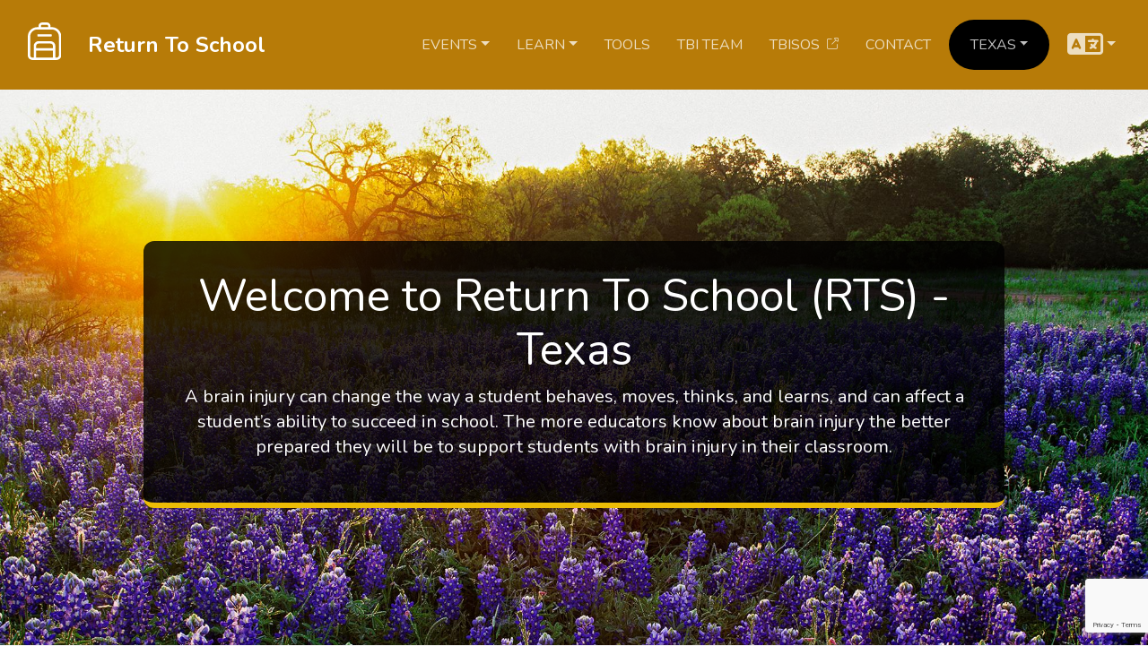

--- FILE ---
content_type: text/html; charset=UTF-8
request_url: https://returntoschool.org/tx
body_size: 4298
content:
<!DOCTYPE html>
<html lang="en" dir="ltr" prefix="og: https://ogp.me/ns#">
  <head>
    <meta charset="utf-8" />
<meta name="description" content="Texas" />
<link rel="canonical" href="https://returntoschool.org/tx" />
<meta property="og:site_name" content="Return to School" />
<meta property="og:image" content="https://returntoschool.org/sites/default/files/styles/header_image/public/2021-01/rts_hero_bg.jpeg.jpg?itok=uoVRWOyW" />
<meta name="Generator" content="Drupal 10 (https://www.drupal.org)" />
<meta name="MobileOptimized" content="width" />
<meta name="HandheldFriendly" content="true" />
<meta name="viewport" content="width=device-width, initial-scale=1, shrink-to-fit=no" />
<meta http-equiv="x-ua-compatible" content="ie=edge" />
<link rel="icon" href="/themes/custom/rts_theme/favicon.ico" type="image/vnd.microsoft.icon" />

    <title>Texas | Return To School</title>
    <link rel="stylesheet" media="all" href="/sites/default/files/css/css_B3t1vmPMnpOxnRJ80_QEleh-oNMOkkMmWoJSbDvbHs0.css?delta=0&amp;language=en&amp;theme=rts_theme&amp;include=eJxljUEOgzAMBD8UlCchG0yw6iTI6wP5PZyqqrnO7GgLZWpkI3RDwkBIzUyQxL0Hwulamdy152KdyRbEMG0leWCNU6r8iyl86Qczbn3_fTFlJx_5S5Ztb3NVBaAiePfljNnTcej9AD1cVLU" />
<link rel="stylesheet" media="all" href="/sites/default/files/css/css_U5hbwOGvL1VR81Ii1KTG-K6fd_VSyur_-PaxstEqGIc.css?delta=1&amp;language=en&amp;theme=rts_theme&amp;include=eJxljUEOgzAMBD8UlCchG0yw6iTI6wP5PZyqqrnO7GgLZWpkI3RDwkBIzUyQxL0Hwulamdy152KdyRbEMG0leWCNU6r8iyl86Qczbn3_fTFlJx_5S5Ztb3NVBaAiePfljNnTcej9AD1cVLU" />

    
    <script src="https://kit.fontawesome.com/1553939656.js" crossorigin="anonymous"></script>
	<script src="/themes/custom/rts_theme/js/pace.min.js"></script>
<script>
function googleTranslateElementInit() {
  console.log('TRANSLATE LOADED');
new google.translate.TranslateElement({pageLanguage: 'en'}, 'google_translate_element');
}
</script>
<script type="text/javascript" src="//translate.google.com/translate_a/element.js?cb=googleTranslateElementInit"></script>



  </head>
  <body class="layout-no-sidebars page-node-448 path-node node--type-page" data-rtsteam="team_none">
    <a href="#main-content" class="visually-hidden focusable skip-link">
      Skip to main content
    </a>
    
      <div class="dialog-off-canvas-main-canvas" data-off-canvas-main-canvas>
        <header id="header" class="header" role="banner" aria-label="Site header">
                      <nav class="navbar navbar-dark bg-primary navbar-expand-lg" id="navbar-main" data-toggle="affix">
                        
      <a href="/" title="Home" rel="home" class="navbar-brand">
              <img src="/themes/custom/rts_theme/logo.svg" alt="Home" id="rts_logo" class="img-fluid d-inline-block align-top" />
            <span class="rts_title"><span class="d-none d-xl-inline">Return To School</span><span class="d-inline d-xl-none">RTS</span>
		<span class="statelabel oregon"> - <span class="short">OR</span><span class="long">Oregon</span></span>
		<span class="statelabel washington"> - <span class="short">WA</span><span class="long">Washington</span></span>
		<span class="statelabel alaska"> - <span class="short">AK</span><span class="long">Alaska</span></span>
	  </span>
    </a>
    

                          <button class="navbar-toggler navbar-toggler-right" type="button" data-toggle="collapse" data-target="#CollapsingNavbar" aria-controls="CollapsingNavbar" aria-expanded="false" aria-label="Toggle navigation"><span class="navbar-toggler-icon"></span></button>
              <div class="collapse navbar-collapse justify-content-end" id="CollapsingNavbar">
                  <nav role="navigation" aria-labelledby="block-rts-theme-main-menu-menu" id="block-rts-theme-main-menu" class="block block-menu navigation menu--main">
            
  <h2 class="visually-hidden" id="block-rts-theme-main-menu-menu">Main navigation</h2>
  

        
              <ul id="block-rts-theme-main-menu" class="clearfix nav navbar-nav">
                    <li class="nav-item menu-item--expanded dropdown nav-link-container-path- nav-link-container-events">

                                    <span class="nav-link dropdown-toggle nav-link- nav-link-events" data-toggle="dropdown" aria-expanded="false" aria-haspopup="true"><span>Events</span></span>
                        <ul class="dropdown-menu">
                    <li class="dropdown-item nav-link-container-path--events nav-link-container-educators">

                                    <a href="/events" class="nav-link--events nav-link-educators" data-drupal-link-system-path="events"><span>Educators</span></a>
              </li>
                <li class="dropdown-item nav-link-container-path-https--tbieventsportalorg- nav-link-container-portal">

                                    <a href="https://tbieventsportal.org/" class="nav-link-https--tbieventsportalorg- nav-link-portal"><span>Portal</span></a>
              </li>
        
    </ul>
  
              </li>
                <li class="nav-item menu-item--expanded dropdown nav-link-container-path- nav-link-container-learn">

                                    <span class="nav-link dropdown-toggle nav-link- nav-link-learn" data-toggle="dropdown" aria-expanded="false" aria-haspopup="true"><span>Learn</span></span>
                        <ul class="dropdown-menu">
                    <li class="dropdown-item nav-link-container-path--videos nav-link-container-videos">

                                    <a href="/videos" class="nav-link--videos nav-link-videos" data-drupal-link-system-path="videos"><span>Videos</span></a>
              </li>
                <li class="dropdown-item nav-link-container-path--webinars nav-link-container-recorded-webinars">

                                    <a href="/webinars" class="nav-link--webinars nav-link-recorded-webinars" data-drupal-link-system-path="webinars"><span>Recorded Webinars</span></a>
              </li>
                <li class="dropdown-item nav-link-container-path--training nav-link-container-training">

                                    <a href="/training" class="nav-link--training nav-link-training" data-drupal-link-system-path="node/112"><span>Training</span></a>
              </li>
                <li class="dropdown-item nav-link-container-path-https--tbisosorg-early-childhood nav-link-container-early-childhood">

                                    <a href="https://tbisos.org/early-childhood" class="nav-link-https--tbisosorg-early-childhood nav-link-early-childhood"><span>Early Childhood</span></a>
              </li>
        
    </ul>
  
              </li>
                <li class="nav-item nav-link-container-path-https--returntoschoolprojectorg nav-link-container-research">

                                    <a href="https://returntoschoolproject.org" class="nav-link nav-link-https--returntoschoolprojectorg nav-link-research"><span>Research</span></a>
              </li>
                <li class="nav-item nav-link-container-path--tools nav-link-container-tools">

                                    <a href="/tools" class="nav-link nav-link--tools nav-link-tools" data-drupal-link-system-path="tools"><span>Tools</span></a>
              </li>
                <li class="nav-item nav-link-container-path-https--returntoschoolorg-tbi-team nav-link-container-tbi-team">

                                    <a href="https://returntoschool.org/tbi-team" class="nav-link nav-link-https--returntoschoolorg-tbi-team nav-link-tbi-team"><span>TBI Team</span></a>
              </li>
                <li class="nav-item nav-link-container-path-https--returntoschoolorg-abi-team nav-link-container-abi-team">

                                    <a href="https://returntoschool.org/abi-team" class="nav-link nav-link-https--returntoschoolorg-abi-team nav-link-abi-team"><span>ABI Team</span></a>
              </li>
                <li class="nav-item nav-link-container-path-https--safekidswashingtonorg- nav-link-container-safe-kids">

                                    <a href="https://safekidswashington.org/" class="nav-link nav-link-https--safekidswashingtonorg- nav-link-safe-kids"><span>Safe Kids</span></a>
              </li>
                <li class="nav-item nav-link-container-path-https--tbisosorg- nav-link-container-tbisos">

                                    <a href="https://tbisos.org/" class="nav-link nav-link-https--tbisosorg- nav-link-tbisos"><span>TBISOS</span></a>
              </li>
                <li class="nav-item nav-link-container-path--contact nav-link-container-contact">

                                    <a href="/contact" class="nav-link nav-link--contact nav-link-contact" data-drupal-link-system-path="webform/contact"><span>Contact</span></a>
              </li>
                <li class="nav-item menu-item--expanded active dropdown nav-link-container-path- nav-link-container-state">

                                    <span class="nav-link active dropdown-toggle nav-link- nav-link-state" data-toggle="dropdown" aria-expanded="false" aria-haspopup="true"><span>State</span></span>
                        <ul class="dropdown-menu">
                    <li class="dropdown-item nav-link-container-path--ak nav-link-container-alaska">

                                    <a href="/ak" class="nav-link--ak nav-link-alaska" data-drupal-link-system-path="node/270"><span>Alaska</span></a>
              </li>
                <li class="dropdown-item nav-link-container-path--ar nav-link-container-arkansas">

                                    <a href="/ar" class="nav-link--ar nav-link-arkansas" data-drupal-link-system-path="node/350"><span>Arkansas</span></a>
              </li>
                <li class="dropdown-item nav-link-container-path--or nav-link-container-oregon">

                                    <a href="/or" class="nav-link--or nav-link-oregon" data-drupal-link-system-path="node/113"><span>Oregon</span></a>
              </li>
                <li class="dropdown-item active nav-link-container-path--tx nav-link-container-texas">

                                    <a href="/tx" class="active nav-link--tx nav-link-texas is-active" data-drupal-link-system-path="node/448"><span>Texas</span></a>
              </li>
                <li class="dropdown-item nav-link-container-path--wa nav-link-container-washington">

                                    <a href="/wa" class="nav-link--wa nav-link-washington" data-drupal-link-system-path="node/114"><span>Washington</span></a>
              </li>
        
    </ul>
  
              </li>
              <li class="nav-item menu-item--expanded dropdown lang-dropdown">
        <span class="nav-link dropdown-toggle nav-link-lang " data-toggle="dropdown" aria-expanded="false" aria-haspopup="true"><i class="fa-regular fa-language fa-2xl"></i><div class="ml-2 d-inline d-lg-none">Language</div></span>
        <ul class="dropdown-menu dropdown-menu-right">
          <li class="dropdown-item">
            <div id="google_translate_element"></div>
          </li>
        </ul>
        </ul
      </li>
    
    </ul>
  


  </nav>


                	          </div>
                                          </nav>
          </header>
<div id="page-wrapper">
  <div id="page">

          <div class="highlighted">
        <aside class="section clearfix" role="complementary">
            <div data-drupal-messages-fallback class="hidden"></div>


        </aside>
      </div>
            <div id="main-wrapper" class="layout-main-wrapper clearfix">
              <div id="main" class="container">
          
          <div class="row row-offcanvas row-offcanvas-left clearfix">
              <main class="main-content col" id="content" role="main">
                <section class="section">
                  <a id="main-content" tabindex="-1"></a>
                    <div id="block-pagetitle" class="block block-core block-page-title-block">
  
    
      <div class="content">
      
  <h1 class="title"><span class="field field--name-title field--type-string field--label-hidden">Texas</span>
</h1>


    </div>
  </div>
<div id="block-rts-theme-content" class="block block-system block-system-main-block">
  
    
      <div class="content">
      

<article data-history-node-id="448" class="node node--type-page node--view-mode-full clearfix">
  <header>
    
        
      </header>
  <div class="node__content clearfix">
    		
				  <div class="field__item"><p>Texas</p></div>
								


  </div>
</article>

    </div>
  </div>


                </section>
              </main>
                                  </div>
        </div>
          </div>
                <footer class="site-footer">
            <div class="container">
                <div class="row align-items-center justify-content-between">
                
                <div class="col-12 col-sm-4 col-lg my-2 text-center"><a href="https://cbirt.org"><img alt="logo: CBIRT" class="img-fluid cbirt_uo_logo logo" src="https://oba-cdn.s3.us-west-2.amazonaws.com/static/cbirt.org/logos/cbirt.png"></a></div>
                
                <div class="col-12 col-sm-4 col-lg my-2  text-center"><a href="https://uoregon.edu"><img alt="logo: University of Oregon" class="img-fluid cbirt_uo_logo logo" src="https://oba-cdn.s3.us-west-2.amazonaws.com/static/cbirt.org/logos/uoregon.png"></a></div>

                <div class="col-12 col-lg my-2 d-flex socmed justify-content-center justify-content-md-end">
                    
                    <div class="mx-3"><a href="https://twitter.com/CBIRTonline"><i class="fab fa-twitter" aria-hidden="true"></i></a></div>
                    <div class="mx-3"><a href="https://www.facebook.com/CBIRTonline/"><i class="fab fa-facebook-f" aria-hidden="true"></i></a></div>
                    <div class="mx-3"><a href="https://instagram.com/CBIRTonline"><i class="fab fa-instagram" aria-hidden="true"></i></a></div>
                    </div>
                </div>				
                    
                
            </div>
        </footer>
      </div>
</div>

  </div>

    
    <script type="application/json" data-drupal-selector="drupal-settings-json">{"path":{"baseUrl":"\/","pathPrefix":"","currentPath":"node\/448","currentPathIsAdmin":false,"isFront":false,"currentLanguage":"en"},"pluralDelimiter":"\u0003","suppressDeprecationErrors":true,"ga":{"commands":[["create","UA-19747196-12","auto",{"anonymizeIp":true}],["send","pageview"]]},"user":{"uid":0,"permissionsHash":"75c9391560bd2a7393a23336a8ce58eeb803b8275273751162df40330edc7dc3"}}</script>
<script src="/sites/default/files/js/js_vNdm5_UmRhl4821fkNehdz81c5_tlf445VH7laILbDA.js?scope=footer&amp;delta=0&amp;language=en&amp;theme=rts_theme&amp;include=eJxljUEOgzAMBD8UlCchG0yw6iTI6wP5PZyqqrnO7GgLZWpkI3RDwkBIzUyQxL0Hwulamdy152KdyRbEMG0leWCNU6r8iyl86Qczbn3_fTFlJx_5S5Ztb3NVBaAiePfljNnTcej9AD1cVLU"></script>
<script src="https://www.google-analytics.com/analytics.js" async></script>
<script src="/sites/default/files/js/js_mchkzYGaUa9tkOFdbWngU2Nn94JadgXsD8LOBSoYEiE.js?scope=footer&amp;delta=2&amp;language=en&amp;theme=rts_theme&amp;include=eJxljUEOgzAMBD8UlCchG0yw6iTI6wP5PZyqqrnO7GgLZWpkI3RDwkBIzUyQxL0Hwulamdy152KdyRbEMG0leWCNU6r8iyl86Qczbn3_fTFlJx_5S5Ztb3NVBaAiePfljNnTcej9AD1cVLU"></script>

    <script>
(function() {
    function sendHeight() {
        // Get the #page element
        const pageElement = document.getElementById('page');
        
        if (!pageElement) {
            return;
        }
        
        // Get the computed height of #page
        const height = pageElement.offsetHeight;
        
        try {
            window.parent.postMessage({
                frameHeight: height,
                source: 'returntoschool'
            }, '*');
        } catch(e) {
            console.error('Failed to send height:', e);
        }
    }

    // Wait for images and other resources to load
    window.addEventListener('load', function() {
        // Initial delay to ensure everything is rendered
        setTimeout(sendHeight, 1000);
        
        // Set up periodic checks
        setInterval(sendHeight, 2000);
        
        // Also send height when window is resized
        window.addEventListener('resize', sendHeight);
    });
    
    // Create observer for dynamic content changes
    const observer = new MutationObserver(function(mutations) {
        setTimeout(sendHeight, 100);
    });
    
    if (document.getElementById('page')) {
        observer.observe(document.getElementById('page'), {
            childList: true,
            subtree: true,
            attributes: true
        });
    }
})(); 
    </script>
  </body>
</html>


--- FILE ---
content_type: text/html; charset=UTF-8
request_url: https://returntoschool.org/
body_size: 7871
content:
<!DOCTYPE html>
<html lang="en" dir="ltr" prefix="og: https://ogp.me/ns#">
  <head>
    <meta charset="utf-8" />
<link rel="shortlink" href="https://returntoschool.org/" />
<link rel="canonical" href="https://returntoschool.org/" />
<meta property="og:site_name" content="Return to School" />
<meta property="og:image" content="https://returntoschool.org/sites/default/files/styles/header_image/public/2021-01/rts_hero_bg.jpeg.jpg?itok=uoVRWOyW" />
<meta name="Generator" content="Drupal 10 (https://www.drupal.org)" />
<meta name="MobileOptimized" content="width" />
<meta name="HandheldFriendly" content="true" />
<meta name="viewport" content="width=device-width, initial-scale=1, shrink-to-fit=no" />
<meta http-equiv="x-ua-compatible" content="ie=edge" />
<style media="all">#block-views-block-frontpage-video-block-1 {background-color: #FFFFFF ;background-image:  url('https://returntoschool.org/sites/default/files/2021-03/brain201_bg2.jpg') ;background-repeat: no-repeat ;background-attachment: scroll ;background-position: center center ;z-index: 1;background-size: cover ;-webkit-background-size: cover ;-moz-background-size: cover ;-o-background-size: cover ;}</style>
<style media="all">#hero-450 .overlay {background-color: #FFFFFF ;background-image:  url('https://returntoschool.org/sites/default/files/styles/header_image/public/2024-02/bluebonnets.png.jpg?itok=kzTr_lyn') ;background-repeat: no-repeat ;background-attachment: scroll ;background-position: center center ;z-index: auto;background-size: cover ;-webkit-background-size: cover ;-moz-background-size: cover ;-o-background-size: cover ;}</style>
<link rel="icon" href="/themes/custom/rts_theme/favicon.ico" type="image/vnd.microsoft.icon" />

    <title>| Return To School</title>
    <link rel="stylesheet" media="all" href="/sites/default/files/css/css_p8szVgj-sv1hdzrbTP1QED9YTHIUpM6i0RwOv-Gd9xc.css?delta=0&amp;language=en&amp;theme=rts_theme&amp;include=[base64]" />
<link rel="stylesheet" media="all" href="/sites/default/files/css/css_XiMtBwKRunwDT2ARnKjyDQZPLsn54dYUQuaKrYI0DUM.css?delta=1&amp;language=en&amp;theme=rts_theme&amp;include=[base64]" />

    
    <script src="https://kit.fontawesome.com/1553939656.js" crossorigin="anonymous"></script>
<script>
function googleTranslateElementInit() {
  console.log('TRANSLATE LOADED');
new google.translate.TranslateElement({pageLanguage: 'en'}, 'google_translate_element');
}
</script>
<script type="text/javascript" src="//translate.google.com/translate_a/element.js?cb=googleTranslateElementInit"></script>



  </head>
  <body class="layout-no-sidebars page-view-frontpage path-frontpage" data-rtsteam="team_texas">
    <a href="#main-content" class="visually-hidden focusable skip-link">
      Skip to main content
    </a>
    
      <div class="dialog-off-canvas-main-canvas" data-off-canvas-main-canvas>
        <header id="header" class="header" role="banner" aria-label="Site header">
                      <nav class="navbar navbar-dark bg-primary navbar-expand-lg" id="navbar-main" data-toggle="affix">
                        
      <a href="/" title="Home" rel="home" class="navbar-brand">
              <img src="/themes/custom/rts_theme/logo.svg" alt="Home" id="rts_logo" class="img-fluid d-inline-block align-top" />
            <span class="rts_title"><span class="d-none d-xl-inline">Return To School</span><span class="d-inline d-xl-none">RTS</span>
		<span class="statelabel oregon"> - <span class="short">OR</span><span class="long">Oregon</span></span>
		<span class="statelabel washington"> - <span class="short">WA</span><span class="long">Washington</span></span>
		<span class="statelabel alaska"> - <span class="short">AK</span><span class="long">Alaska</span></span>
	  </span>
    </a>
    

                          <button class="navbar-toggler navbar-toggler-right" type="button" data-toggle="collapse" data-target="#CollapsingNavbar" aria-controls="CollapsingNavbar" aria-expanded="false" aria-label="Toggle navigation"><span class="navbar-toggler-icon"></span></button>
              <div class="collapse navbar-collapse justify-content-end" id="CollapsingNavbar">
                  <nav role="navigation" aria-labelledby="block-rts-theme-main-menu-menu" id="block-rts-theme-main-menu" class="block block-menu navigation menu--main">
            
  <h2 class="visually-hidden" id="block-rts-theme-main-menu-menu">Main navigation</h2>
  

        
              <ul id="block-rts-theme-main-menu" class="clearfix nav navbar-nav">
                    <li class="nav-item menu-item--expanded dropdown nav-link-container-path- nav-link-container-events">

                                    <span class="nav-link dropdown-toggle nav-link- nav-link-events" data-toggle="dropdown" aria-expanded="false" aria-haspopup="true"><span>Events</span></span>
                        <ul class="dropdown-menu">
                    <li class="dropdown-item nav-link-container-path--events nav-link-container-educators">

                                    <a href="/events" class="nav-link--events nav-link-educators" data-drupal-link-system-path="events"><span>Educators</span></a>
              </li>
                <li class="dropdown-item nav-link-container-path-https--tbieventsportalorg- nav-link-container-portal">

                                    <a href="https://tbieventsportal.org/" class="nav-link-https--tbieventsportalorg- nav-link-portal"><span>Portal</span></a>
              </li>
        
    </ul>
  
              </li>
                <li class="nav-item menu-item--expanded dropdown nav-link-container-path- nav-link-container-learn">

                                    <span class="nav-link dropdown-toggle nav-link- nav-link-learn" data-toggle="dropdown" aria-expanded="false" aria-haspopup="true"><span>Learn</span></span>
                        <ul class="dropdown-menu">
                    <li class="dropdown-item nav-link-container-path--videos nav-link-container-videos">

                                    <a href="/videos" class="nav-link--videos nav-link-videos" data-drupal-link-system-path="videos"><span>Videos</span></a>
              </li>
                <li class="dropdown-item nav-link-container-path--webinars nav-link-container-recorded-webinars">

                                    <a href="/webinars" class="nav-link--webinars nav-link-recorded-webinars" data-drupal-link-system-path="webinars"><span>Recorded Webinars</span></a>
              </li>
                <li class="dropdown-item nav-link-container-path--training nav-link-container-training">

                                    <a href="/training" class="nav-link--training nav-link-training" data-drupal-link-system-path="node/112"><span>Training</span></a>
              </li>
                <li class="dropdown-item nav-link-container-path-https--tbisosorg-early-childhood nav-link-container-early-childhood">

                                    <a href="https://tbisos.org/early-childhood" class="nav-link-https--tbisosorg-early-childhood nav-link-early-childhood"><span>Early Childhood</span></a>
              </li>
        
    </ul>
  
              </li>
                <li class="nav-item nav-link-container-path-https--returntoschoolprojectorg nav-link-container-research">

                                    <a href="https://returntoschoolproject.org" class="nav-link nav-link-https--returntoschoolprojectorg nav-link-research"><span>Research</span></a>
              </li>
                <li class="nav-item nav-link-container-path--tools nav-link-container-tools">

                                    <a href="/tools" class="nav-link nav-link--tools nav-link-tools" data-drupal-link-system-path="tools"><span>Tools</span></a>
              </li>
                <li class="nav-item nav-link-container-path-https--returntoschoolorg-tbi-team nav-link-container-tbi-team">

                                    <a href="https://returntoschool.org/tbi-team" class="nav-link nav-link-https--returntoschoolorg-tbi-team nav-link-tbi-team"><span>TBI Team</span></a>
              </li>
                <li class="nav-item nav-link-container-path-https--returntoschoolorg-abi-team nav-link-container-abi-team">

                                    <a href="https://returntoschool.org/abi-team" class="nav-link nav-link-https--returntoschoolorg-abi-team nav-link-abi-team"><span>ABI Team</span></a>
              </li>
                <li class="nav-item nav-link-container-path-https--safekidswashingtonorg- nav-link-container-safe-kids">

                                    <a href="https://safekidswashington.org/" class="nav-link nav-link-https--safekidswashingtonorg- nav-link-safe-kids"><span>Safe Kids</span></a>
              </li>
                <li class="nav-item nav-link-container-path-https--tbisosorg- nav-link-container-tbisos">

                                    <a href="https://tbisos.org/" class="nav-link nav-link-https--tbisosorg- nav-link-tbisos"><span>TBISOS</span></a>
              </li>
                <li class="nav-item nav-link-container-path--contact nav-link-container-contact">

                                    <a href="/contact" class="nav-link nav-link--contact nav-link-contact" data-drupal-link-system-path="webform/contact"><span>Contact</span></a>
              </li>
                <li class="nav-item menu-item--expanded dropdown nav-link-container-path- nav-link-container-state">

                                    <span class="nav-link dropdown-toggle nav-link- nav-link-state" data-toggle="dropdown" aria-expanded="false" aria-haspopup="true"><span>State</span></span>
                        <ul class="dropdown-menu">
                    <li class="dropdown-item nav-link-container-path--ak nav-link-container-alaska">

                                    <a href="/ak" class="nav-link--ak nav-link-alaska" data-drupal-link-system-path="node/270"><span>Alaska</span></a>
              </li>
                <li class="dropdown-item nav-link-container-path--ar nav-link-container-arkansas">

                                    <a href="/ar" class="nav-link--ar nav-link-arkansas" data-drupal-link-system-path="node/350"><span>Arkansas</span></a>
              </li>
                <li class="dropdown-item nav-link-container-path--or nav-link-container-oregon">

                                    <a href="/or" class="nav-link--or nav-link-oregon" data-drupal-link-system-path="node/113"><span>Oregon</span></a>
              </li>
                <li class="dropdown-item nav-link-container-path--tx nav-link-container-texas">

                                    <a href="/tx" class="nav-link--tx nav-link-texas" data-drupal-link-system-path="node/448"><span>Texas</span></a>
              </li>
                <li class="dropdown-item nav-link-container-path--wa nav-link-container-washington">

                                    <a href="/wa" class="nav-link--wa nav-link-washington" data-drupal-link-system-path="node/114"><span>Washington</span></a>
              </li>
        
    </ul>
  
              </li>
              <li class="nav-item menu-item--expanded dropdown lang-dropdown">
        <span class="nav-link dropdown-toggle nav-link-lang " data-toggle="dropdown" aria-expanded="false" aria-haspopup="true"><i class="fa-regular fa-language fa-2xl"></i><div class="ml-2 d-inline d-lg-none">Language</div></span>
        <ul class="dropdown-menu dropdown-menu-right">
          <li class="dropdown-item">
            <div id="google_translate_element"></div>
          </li>
        </ul>
        </ul
      </li>
    
    </ul>
  


  </nav>


                	          </div>
                                          </nav>
          </header>
<div id="page-wrapper">
  <div id="page">

          <div class="highlighted">
        <aside class="section clearfix" role="complementary">
            <div class="views-element-container block block-views block-views-blockview-specialblock-block-1" id="block-views-block-view-specialblock-block-1">
  
    
      <div class="content">
      <div><div class="view view-view-specialblock view-id-view_specialblock view-display-id-block_1 js-view-dom-id-72eb56902fb7c7b4dbf6056441a0cf59b0957748934c921100e8da393f8677f1">
  
    
      
      <div class="view-content row">
          <div>
    <div><div></div></div><div><span><div class="section section-fullwidth hero d-flex align-items-center" id="hero-450">
<div class="overlay bg-gradient-1"></div>
<div class="rtscontainer">
<h1 class="title">Welcome to Return To School (RTS) - Texas</h1>
<div class="body"><p>A brain injury can change the way a student behaves, moves, thinks, and learns, and can affect a student’s ability to succeed in school. The more educators know about brain injury the better prepared they will be to support students with brain injury in their classroom.</p></div>
<div class="cta-container"></div>
</div>

</div></span></div>
  </div>

    </div>
  
          </div>
</div>

    </div>
  </div>
<div class="views-element-container block block-views block-views-blockfrontpage-video-block-1" id="block-views-block-frontpage-video-block-1">
  
    
      <div class="content">
      <div><div class="view view-frontpage-video view-id-frontpage_video view-display-id-block_1 js-view-dom-id-766626675e274d816c1ce9e9d0a103ab020c76e146c008310d5f76d3e08ed7b9">
  
    
      
      <div class="view-content row">
          <div class="container">
    <a id="learnmore"></a><!-- Button trigger modal -->
<div class="d-flex align-items-center justify-content-center" style="min-height:70vh;height:300px">
	<button id="promotedVideoButton" type="button" class="btn btn-primary btn-lg" data-toggle="modal" data-target="#promotedVideoModal">
		<div class="inner">
			<i class="fas fa-play"></i><span class="sr-only">Play Video</span>
		</div>
	</button>
</div>

<!-- Modal -->
<div class="modal fade" id="promotedVideoModal" tabindex="-1" role="dialog" aria-labelledby="exampleModalLabel" aria-hidden="true">
  <div class="modal-dialog modal-dialog-centered modal-lg" role="document">
    <div class="modal-content">
      <div class="modal-header">
        <button type="button" class="close" data-dismiss="modal" aria-label="Close">
          <span aria-hidden="true">&times;</span>
        </button>
      </div>
      <div class="modal-body-box">
  <div class="embed-responsive embed-responsive-16by9"><iframe src="https://returntoschool.org/media/oembed?url=https%3A//vimeo.com/386549566&amp;max_width=0&amp;max_height=0&amp;hash=fDyN8ZrjFXL84j4vyFywOmt1DfG49GRXx0b9P4UA3J8" frameborder="0" allowtransparency width="426" height="240" class="media-oembed-content" loading="eager" title="What Is A Concussion (CBIRT)"></iframe>
</div>
	  </div>
    </div>
  </div>
</div>

 
  </div>

    </div>
  
          </div>
</div>

    </div>
  </div>
<div data-drupal-messages-fallback class="hidden"></div>
<div id="block-webform" class="block block-webform block-webform-block">
  
      <h2>Subscribe </h2>
    
      <div class="content">
      <span id="webform-submission-sign-up-washington-form-ajax-content"></span><div id="webform-submission-sign-up-washington-form-ajax" class="webform-ajax-form-wrapper" data-effect="fade" data-progress-type="throbber">
<form class="webform-submission-form webform-submission-add-form webform-submission-sign-up-washington-form webform-submission-sign-up-washington-add-form js-webform-details-toggle webform-details-toggle" data-drupal-selector="webform-submission-sign-up-washington-add-form" action="/" method="post" id="webform-submission-sign-up-washington-add-form" accept-charset="UTF-8">
  
  





  <div id="edit-processed-text" class="js-form-item js-form-type-processed-text form-type-processed-text js-form-item- form-item- form-no-label mb-3">
                    <p>Subscribe here for periodic email updates on new content, events and training opportunities.</p>

                      </div>






  <div class="js-form-item js-form-type-textfield form-type-textfield js-form-item-name form-item-name mb-3">
          <label for="edit-name">Name</label>
                    <input data-drupal-selector="edit-name" type="text" id="edit-name" name="name" value="" size="60" maxlength="255" placeholder="Name" class="form-control" />

                      </div>






  <div class="js-form-item js-form-type-email form-type-email js-form-item-email-address form-item-email-address mb-3">
          <label for="edit-email-address" class="js-form-required form-required">Email Address</label>
                    <input data-drupal-selector="edit-email-address" type="email" id="edit-email-address" name="email_address" value="" size="60" maxlength="254" placeholder="Email" class="form-email required form-control" required="required" aria-required="true" />

                      </div>


  <input data-drupal-selector="edit-captcha-sid" type="hidden" name="captcha_sid" value="80816" class="form-control" />
<input data-drupal-selector="edit-captcha-token" type="hidden" name="captcha_token" value="bLIEBmJzXSRZ5xDetzVk8krv_ha0Ljuit6_CLmF30lU" class="form-control" />
<input id="recaptcha-v3-token" class="recaptcha-v3-token form-control" data-recaptcha-v3-action="score_threshold" data-recaptcha-v3-site-key="6Ld_HoIaAAAAALfrC0v-i8mj_H7cLpyVgTcwowkB" data-drupal-selector="edit-captcha-response" type="hidden" name="captcha_response" value="" />
<input data-drupal-selector="edit-is-recaptcha-v3" type="hidden" name="is_recaptcha_v3" value="1" class="form-control" />

<div data-drupal-selector="edit-actions" class="form-actions webform-actions js-form-wrapper form-wrapper mb-3" id="edit-actions"><button class="webform-button--submit button button--primary js-form-submit form-submit btn btn-" data-drupal-selector="edit-actions-submit" data-disable-refocus="true" type="submit" id="edit-actions-submit" name="op" value="Subscribe">Subscribe</button>

</div>
<input autocomplete="off" data-drupal-selector="form-rzuvle-b0ilskkr0oezlby6-0-ww-5hk6py0hi-teu" type="hidden" name="form_build_id" value="form-RZUvLe_B0ilSkkr0oEZlbY6_0_WW_5hK6Py0hI_-teU" class="form-control" />
<input data-drupal-selector="edit-webform-submission-sign-up-washington-add-form" type="hidden" name="form_id" value="webform_submission_sign_up_washington_add_form" class="form-control" />


  
</form>
</div>
    </div>
  </div>
<div id="block-webform-2" class="block block-webform block-webform-block">
  
      <h2>Subscribe</h2>
    
      <div class="content">
      <span id="webform-submission-sign-up-oregon-form-ajax-content"></span><div id="webform-submission-sign-up-oregon-form-ajax" class="webform-ajax-form-wrapper" data-effect="fade" data-progress-type="throbber">
<form class="webform-submission-form webform-submission-add-form webform-submission-sign-up-oregon-form webform-submission-sign-up-oregon-add-form js-webform-details-toggle webform-details-toggle" data-drupal-selector="webform-submission-sign-up-oregon-add-form" action="/" method="post" id="webform-submission-sign-up-oregon-add-form" accept-charset="UTF-8">
  
  





  <div id="edit-processed-text--2" class="js-form-item js-form-type-processed-text form-type-processed-text js-form-item- form-item- form-no-label mb-3">
                    <p>Subscribe here for periodic email updates on new content, events and training opportunities.</p>

                      </div>






  <div class="js-form-item js-form-type-textfield form-type-textfield js-form-item-name form-item-name mb-3">
          <label for="edit-name--2">Name</label>
                    <input data-drupal-selector="edit-name" type="text" id="edit-name--2" name="name" value="" size="60" maxlength="255" placeholder="Name" class="form-control" />

                      </div>






  <div class="js-form-item js-form-type-email form-type-email js-form-item-email-address form-item-email-address mb-3">
          <label for="edit-email-address--2" class="js-form-required form-required">Email Address</label>
                    <input data-drupal-selector="edit-email-address" type="email" id="edit-email-address--2" name="email_address" value="" size="60" maxlength="254" placeholder="Email" class="form-email required form-control" required="required" aria-required="true" />

                      </div>


  <input data-drupal-selector="edit-captcha-sid" type="hidden" name="captcha_sid" value="80817" class="form-control" />
<input data-drupal-selector="edit-captcha-token" type="hidden" name="captcha_token" value="H08cWtA6WE8pySqJbvjj9zPY6VoZ9AzEaM9M_S2hcTk" class="form-control" />
<input id="recaptcha-v3-token--2" class="recaptcha-v3-token form-control" data-recaptcha-v3-action="score_threshold" data-recaptcha-v3-site-key="6Ld_HoIaAAAAALfrC0v-i8mj_H7cLpyVgTcwowkB" data-drupal-selector="edit-captcha-response" type="hidden" name="captcha_response" value="" />
<input data-drupal-selector="edit-is-recaptcha-v3" type="hidden" name="is_recaptcha_v3" value="1" class="form-control" />

<div data-drupal-selector="edit-actions" class="form-actions webform-actions js-form-wrapper form-wrapper mb-3" id="edit-actions--3"><button class="webform-button--submit button button--primary js-form-submit form-submit btn btn-" data-drupal-selector="edit-actions-submit-2" data-disable-refocus="true" type="submit" id="edit-actions-submit--2" name="op" value="Subscribe">Subscribe</button>

</div>
<input autocomplete="off" data-drupal-selector="form-2c0acv40z6etokk6efxc6awd90r-ldisfjhxjnvriy8" type="hidden" name="form_build_id" value="form-2c0acV40Z6etOkK6Efxc6awD90r-ldIsFJhXjnVrIY8" class="form-control" />
<input data-drupal-selector="edit-webform-submission-sign-up-oregon-add-form" type="hidden" name="form_id" value="webform_submission_sign_up_oregon_add_form" class="form-control" />


  
</form>
</div>
    </div>
  </div>


        </aside>
      </div>
            <div id="main-wrapper" class="layout-main-wrapper clearfix">
              <div id="main" class="container">
          
          <div class="row row-offcanvas row-offcanvas-left clearfix">
              <main class="main-content col" id="content" role="main">
                <section class="section">
                  <a id="main-content" tabindex="-1"></a>
                    <div class="views-element-container block block-views block-views-blockevents-block-block-1" id="block-views-block-events-block-block-1">
  
      <h2>Events</h2>
    
      <div class="content">
      <div><div class="view view-events-block view-id-events_block view-display-id-block_1 js-view-dom-id-9d253e843edd42535226703e46e5d1461177bf5d1be2698a5a9f285fc0d85989">
  
    
      
      <div class="view-content row">
          <div class="col-12 col-md-6 p-2 align-items-stretch">
    

<div class="card h-100">
  <img loading="lazy" src="/sites/default/files/styles/event_thumb/public/2025-10/OR%20Teams%20Webinars%202025-2026%20%28Kunze%29.png?itok=optPnUwn" width="600" height="300" alt="webinar banner " class="image-style-event-thumb" />



<div class="card-body">
<h5 class="card-title">Partnering with Families in Early Childhood Intervention</h5>
<p class="card-text"><time datetime="2026-01-23T16:00:00Z" class="datetime">1/23/2026, 8:00am</time>
</p>
<p class="card-text"><strong>Presenter: </strong>Megan Kunze, PhD</p>
<p class="card-text"><p><span>Check back soon for more details.</span></p></p>
<a href="https://us02web.zoom.us/webinar/register/WN_1oMEQgYVTNG6B7odEvx5nA" target="_blank" class="btn btn-primary">Register here.</a>
</div>
</div>


  </div>
    <div class="col-12 col-md-6 p-2 align-items-stretch">
    

<div class="card h-100">
  <img loading="lazy" src="/sites/default/files/styles/event_thumb/public/2025-11/Trevor%20Hall%20Webinar%202025-2026.png?itok=wLMTjTOQ" width="600" height="300" alt="webinar banner " class="image-style-event-thumb" />



<div class="card-body">
<h5 class="card-title">Optimal Outcomes in PICU Survivors with Acquired Brain Injury: What’s Neuropsychology Got to Do with It?</h5>
<p class="card-text"><time datetime="2026-03-13T15:00:00Z" class="datetime">3/13/2026, 8:00am</time>
</p>
<p class="card-text"><strong>Presenter: </strong>Trevor Hall, PhD</p>
<p class="card-text"><p>Check back soon for more details.</p></p>
<a href="https://us02web.zoom.us/webinar/register/WN_zoFtXwf8QWuiKvCyYkOtUg" target="_blank" class="btn btn-primary">Register here.</a>
</div>
</div>


  </div>

    </div>
  
          </div>
</div>

    </div>
  </div>
<div id="block-rts-theme-content" class="block block-system block-system-main-block">
  
    
      <div class="content">
      <div class="views-element-container"><div class="view view-frontpage view-id-frontpage view-display-id-page_1 js-view-dom-id-61a9ce41df0a6c167679b69b8b55412fc682339cf28819ef3b7bdb3322d4e174">
  
    
      
  
      
          </div>
</div>

    </div>
  </div>


                </section>
              </main>
                                  </div>
        </div>
          </div>
                <footer class="site-footer">
            <div class="container">
                <div class="row align-items-center justify-content-between">
                
                <div class="col-12 col-sm-4 col-lg my-2 text-center"><a href="https://cbirt.org"><img alt="logo: CBIRT" class="img-fluid cbirt_uo_logo logo" src="https://oba-cdn.s3.us-west-2.amazonaws.com/static/cbirt.org/logos/cbirt.png"></a></div>
                
                <div class="col-12 col-sm-4 col-lg my-2  text-center"><a href="https://uoregon.edu"><img alt="logo: University of Oregon" class="img-fluid cbirt_uo_logo logo" src="https://oba-cdn.s3.us-west-2.amazonaws.com/static/cbirt.org/logos/uoregon.png"></a></div>

                <div class="col-12 col-lg my-2 d-flex socmed justify-content-center justify-content-md-end">
                    
                    <div class="mx-3"><a href="https://twitter.com/CBIRTonline"><i class="fab fa-twitter" aria-hidden="true"></i></a></div>
                    <div class="mx-3"><a href="https://www.facebook.com/CBIRTonline/"><i class="fab fa-facebook-f" aria-hidden="true"></i></a></div>
                    <div class="mx-3"><a href="https://instagram.com/CBIRTonline"><i class="fab fa-instagram" aria-hidden="true"></i></a></div>
                    </div>
                </div>				
                    
                
            </div>
        </footer>
      </div>
</div>

  </div>

    
    <script type="application/json" data-drupal-selector="drupal-settings-json">{"path":{"baseUrl":"\/","pathPrefix":"","currentPath":"node","currentPathIsAdmin":false,"isFront":true,"currentLanguage":"en"},"pluralDelimiter":"\u0003","suppressDeprecationErrors":true,"ajaxPageState":{"libraries":"[base64]","theme":"rts_theme","theme_token":null},"ajaxTrustedUrl":{"form_action_p_pvdeGsVG5zNF_XLGPTvYSKCf43t8qZYSwcfZl2uzM":true,"\/node?ajax_form=1":true},"ga":{"commands":[["create","UA-19747196-12","auto",{"anonymizeIp":true}],["send","pageview"]]},"ajax":{"edit-actions-submit--2":{"callback":"::submitAjaxForm","event":"click","effect":"fade","speed":500,"progress":{"type":"throbber","message":""},"disable-refocus":true,"url":"\/node?ajax_form=1","httpMethod":"POST","dialogType":"ajax","submit":{"_triggering_element_name":"op","_triggering_element_value":"Subscribe"}},"edit-captcha-response--2":{"callback":"recaptcha_v3_ajax_callback","event":"change","url":"\/node?ajax_form=1","httpMethod":"POST","dialogType":"ajax","submit":{"_triggering_element_name":"captcha_response"}},"edit-actions-submit":{"callback":"::submitAjaxForm","event":"click","effect":"fade","speed":500,"progress":{"type":"throbber","message":""},"disable-refocus":true,"url":"\/node?ajax_form=1","httpMethod":"POST","dialogType":"ajax","submit":{"_triggering_element_name":"op","_triggering_element_value":"Subscribe"}},"edit-captcha-response":{"callback":"recaptcha_v3_ajax_callback","event":"change","url":"\/node?ajax_form=1","httpMethod":"POST","dialogType":"ajax","submit":{"_triggering_element_name":"captcha_response"}}},"user":{"uid":0,"permissionsHash":"75c9391560bd2a7393a23336a8ce58eeb803b8275273751162df40330edc7dc3"}}</script>
<script src="https://www.google.com/recaptcha/api.js?render=6Ld_HoIaAAAAALfrC0v-i8mj_H7cLpyVgTcwowkB" defer async></script>
<script src="/sites/default/files/js/js_sT-2xCTWZuevQsQ1Yskop55TpJro6p0p4BfU2WQNZ9g.js?scope=footer&amp;delta=1&amp;language=en&amp;theme=rts_theme&amp;include=[base64]"></script>
<script src="https://www.google-analytics.com/analytics.js" async></script>
<script src="/sites/default/files/js/js_IDLp-I0IRCNFlLkG82E1UIPxHQIh4o8kbLW4iQUyIpc.js?scope=footer&amp;delta=3&amp;language=en&amp;theme=rts_theme&amp;include=[base64]"></script>

    <script>
(function() {
    function sendHeight() {
        // Get the #page element
        const pageElement = document.getElementById('page');
        
        if (!pageElement) {
            return;
        }
        
        // Get the computed height of #page
        const height = pageElement.offsetHeight;
        
        try {
            window.parent.postMessage({
                frameHeight: height,
                source: 'returntoschool'
            }, '*');
        } catch(e) {
            console.error('Failed to send height:', e);
        }
    }

    // Wait for images and other resources to load
    window.addEventListener('load', function() {
        // Initial delay to ensure everything is rendered
        setTimeout(sendHeight, 1000);
        
        // Set up periodic checks
        setInterval(sendHeight, 2000);
        
        // Also send height when window is resized
        window.addEventListener('resize', sendHeight);
    });
    
    // Create observer for dynamic content changes
    const observer = new MutationObserver(function(mutations) {
        setTimeout(sendHeight, 100);
    });
    
    if (document.getElementById('page')) {
        observer.observe(document.getElementById('page'), {
            childList: true,
            subtree: true,
            attributes: true
        });
    }
})(); 
    </script>
  </body>
</html>


--- FILE ---
content_type: text/html; charset=utf-8
request_url: https://www.google.com/recaptcha/api2/anchor?ar=1&k=6Ld_HoIaAAAAALfrC0v-i8mj_H7cLpyVgTcwowkB&co=aHR0cHM6Ly9yZXR1cm50b3NjaG9vbC5vcmc6NDQz&hl=en&v=PoyoqOPhxBO7pBk68S4YbpHZ&size=invisible&anchor-ms=20000&execute-ms=30000&cb=n43rvy95raay
body_size: 48735
content:
<!DOCTYPE HTML><html dir="ltr" lang="en"><head><meta http-equiv="Content-Type" content="text/html; charset=UTF-8">
<meta http-equiv="X-UA-Compatible" content="IE=edge">
<title>reCAPTCHA</title>
<style type="text/css">
/* cyrillic-ext */
@font-face {
  font-family: 'Roboto';
  font-style: normal;
  font-weight: 400;
  font-stretch: 100%;
  src: url(//fonts.gstatic.com/s/roboto/v48/KFO7CnqEu92Fr1ME7kSn66aGLdTylUAMa3GUBHMdazTgWw.woff2) format('woff2');
  unicode-range: U+0460-052F, U+1C80-1C8A, U+20B4, U+2DE0-2DFF, U+A640-A69F, U+FE2E-FE2F;
}
/* cyrillic */
@font-face {
  font-family: 'Roboto';
  font-style: normal;
  font-weight: 400;
  font-stretch: 100%;
  src: url(//fonts.gstatic.com/s/roboto/v48/KFO7CnqEu92Fr1ME7kSn66aGLdTylUAMa3iUBHMdazTgWw.woff2) format('woff2');
  unicode-range: U+0301, U+0400-045F, U+0490-0491, U+04B0-04B1, U+2116;
}
/* greek-ext */
@font-face {
  font-family: 'Roboto';
  font-style: normal;
  font-weight: 400;
  font-stretch: 100%;
  src: url(//fonts.gstatic.com/s/roboto/v48/KFO7CnqEu92Fr1ME7kSn66aGLdTylUAMa3CUBHMdazTgWw.woff2) format('woff2');
  unicode-range: U+1F00-1FFF;
}
/* greek */
@font-face {
  font-family: 'Roboto';
  font-style: normal;
  font-weight: 400;
  font-stretch: 100%;
  src: url(//fonts.gstatic.com/s/roboto/v48/KFO7CnqEu92Fr1ME7kSn66aGLdTylUAMa3-UBHMdazTgWw.woff2) format('woff2');
  unicode-range: U+0370-0377, U+037A-037F, U+0384-038A, U+038C, U+038E-03A1, U+03A3-03FF;
}
/* math */
@font-face {
  font-family: 'Roboto';
  font-style: normal;
  font-weight: 400;
  font-stretch: 100%;
  src: url(//fonts.gstatic.com/s/roboto/v48/KFO7CnqEu92Fr1ME7kSn66aGLdTylUAMawCUBHMdazTgWw.woff2) format('woff2');
  unicode-range: U+0302-0303, U+0305, U+0307-0308, U+0310, U+0312, U+0315, U+031A, U+0326-0327, U+032C, U+032F-0330, U+0332-0333, U+0338, U+033A, U+0346, U+034D, U+0391-03A1, U+03A3-03A9, U+03B1-03C9, U+03D1, U+03D5-03D6, U+03F0-03F1, U+03F4-03F5, U+2016-2017, U+2034-2038, U+203C, U+2040, U+2043, U+2047, U+2050, U+2057, U+205F, U+2070-2071, U+2074-208E, U+2090-209C, U+20D0-20DC, U+20E1, U+20E5-20EF, U+2100-2112, U+2114-2115, U+2117-2121, U+2123-214F, U+2190, U+2192, U+2194-21AE, U+21B0-21E5, U+21F1-21F2, U+21F4-2211, U+2213-2214, U+2216-22FF, U+2308-230B, U+2310, U+2319, U+231C-2321, U+2336-237A, U+237C, U+2395, U+239B-23B7, U+23D0, U+23DC-23E1, U+2474-2475, U+25AF, U+25B3, U+25B7, U+25BD, U+25C1, U+25CA, U+25CC, U+25FB, U+266D-266F, U+27C0-27FF, U+2900-2AFF, U+2B0E-2B11, U+2B30-2B4C, U+2BFE, U+3030, U+FF5B, U+FF5D, U+1D400-1D7FF, U+1EE00-1EEFF;
}
/* symbols */
@font-face {
  font-family: 'Roboto';
  font-style: normal;
  font-weight: 400;
  font-stretch: 100%;
  src: url(//fonts.gstatic.com/s/roboto/v48/KFO7CnqEu92Fr1ME7kSn66aGLdTylUAMaxKUBHMdazTgWw.woff2) format('woff2');
  unicode-range: U+0001-000C, U+000E-001F, U+007F-009F, U+20DD-20E0, U+20E2-20E4, U+2150-218F, U+2190, U+2192, U+2194-2199, U+21AF, U+21E6-21F0, U+21F3, U+2218-2219, U+2299, U+22C4-22C6, U+2300-243F, U+2440-244A, U+2460-24FF, U+25A0-27BF, U+2800-28FF, U+2921-2922, U+2981, U+29BF, U+29EB, U+2B00-2BFF, U+4DC0-4DFF, U+FFF9-FFFB, U+10140-1018E, U+10190-1019C, U+101A0, U+101D0-101FD, U+102E0-102FB, U+10E60-10E7E, U+1D2C0-1D2D3, U+1D2E0-1D37F, U+1F000-1F0FF, U+1F100-1F1AD, U+1F1E6-1F1FF, U+1F30D-1F30F, U+1F315, U+1F31C, U+1F31E, U+1F320-1F32C, U+1F336, U+1F378, U+1F37D, U+1F382, U+1F393-1F39F, U+1F3A7-1F3A8, U+1F3AC-1F3AF, U+1F3C2, U+1F3C4-1F3C6, U+1F3CA-1F3CE, U+1F3D4-1F3E0, U+1F3ED, U+1F3F1-1F3F3, U+1F3F5-1F3F7, U+1F408, U+1F415, U+1F41F, U+1F426, U+1F43F, U+1F441-1F442, U+1F444, U+1F446-1F449, U+1F44C-1F44E, U+1F453, U+1F46A, U+1F47D, U+1F4A3, U+1F4B0, U+1F4B3, U+1F4B9, U+1F4BB, U+1F4BF, U+1F4C8-1F4CB, U+1F4D6, U+1F4DA, U+1F4DF, U+1F4E3-1F4E6, U+1F4EA-1F4ED, U+1F4F7, U+1F4F9-1F4FB, U+1F4FD-1F4FE, U+1F503, U+1F507-1F50B, U+1F50D, U+1F512-1F513, U+1F53E-1F54A, U+1F54F-1F5FA, U+1F610, U+1F650-1F67F, U+1F687, U+1F68D, U+1F691, U+1F694, U+1F698, U+1F6AD, U+1F6B2, U+1F6B9-1F6BA, U+1F6BC, U+1F6C6-1F6CF, U+1F6D3-1F6D7, U+1F6E0-1F6EA, U+1F6F0-1F6F3, U+1F6F7-1F6FC, U+1F700-1F7FF, U+1F800-1F80B, U+1F810-1F847, U+1F850-1F859, U+1F860-1F887, U+1F890-1F8AD, U+1F8B0-1F8BB, U+1F8C0-1F8C1, U+1F900-1F90B, U+1F93B, U+1F946, U+1F984, U+1F996, U+1F9E9, U+1FA00-1FA6F, U+1FA70-1FA7C, U+1FA80-1FA89, U+1FA8F-1FAC6, U+1FACE-1FADC, U+1FADF-1FAE9, U+1FAF0-1FAF8, U+1FB00-1FBFF;
}
/* vietnamese */
@font-face {
  font-family: 'Roboto';
  font-style: normal;
  font-weight: 400;
  font-stretch: 100%;
  src: url(//fonts.gstatic.com/s/roboto/v48/KFO7CnqEu92Fr1ME7kSn66aGLdTylUAMa3OUBHMdazTgWw.woff2) format('woff2');
  unicode-range: U+0102-0103, U+0110-0111, U+0128-0129, U+0168-0169, U+01A0-01A1, U+01AF-01B0, U+0300-0301, U+0303-0304, U+0308-0309, U+0323, U+0329, U+1EA0-1EF9, U+20AB;
}
/* latin-ext */
@font-face {
  font-family: 'Roboto';
  font-style: normal;
  font-weight: 400;
  font-stretch: 100%;
  src: url(//fonts.gstatic.com/s/roboto/v48/KFO7CnqEu92Fr1ME7kSn66aGLdTylUAMa3KUBHMdazTgWw.woff2) format('woff2');
  unicode-range: U+0100-02BA, U+02BD-02C5, U+02C7-02CC, U+02CE-02D7, U+02DD-02FF, U+0304, U+0308, U+0329, U+1D00-1DBF, U+1E00-1E9F, U+1EF2-1EFF, U+2020, U+20A0-20AB, U+20AD-20C0, U+2113, U+2C60-2C7F, U+A720-A7FF;
}
/* latin */
@font-face {
  font-family: 'Roboto';
  font-style: normal;
  font-weight: 400;
  font-stretch: 100%;
  src: url(//fonts.gstatic.com/s/roboto/v48/KFO7CnqEu92Fr1ME7kSn66aGLdTylUAMa3yUBHMdazQ.woff2) format('woff2');
  unicode-range: U+0000-00FF, U+0131, U+0152-0153, U+02BB-02BC, U+02C6, U+02DA, U+02DC, U+0304, U+0308, U+0329, U+2000-206F, U+20AC, U+2122, U+2191, U+2193, U+2212, U+2215, U+FEFF, U+FFFD;
}
/* cyrillic-ext */
@font-face {
  font-family: 'Roboto';
  font-style: normal;
  font-weight: 500;
  font-stretch: 100%;
  src: url(//fonts.gstatic.com/s/roboto/v48/KFO7CnqEu92Fr1ME7kSn66aGLdTylUAMa3GUBHMdazTgWw.woff2) format('woff2');
  unicode-range: U+0460-052F, U+1C80-1C8A, U+20B4, U+2DE0-2DFF, U+A640-A69F, U+FE2E-FE2F;
}
/* cyrillic */
@font-face {
  font-family: 'Roboto';
  font-style: normal;
  font-weight: 500;
  font-stretch: 100%;
  src: url(//fonts.gstatic.com/s/roboto/v48/KFO7CnqEu92Fr1ME7kSn66aGLdTylUAMa3iUBHMdazTgWw.woff2) format('woff2');
  unicode-range: U+0301, U+0400-045F, U+0490-0491, U+04B0-04B1, U+2116;
}
/* greek-ext */
@font-face {
  font-family: 'Roboto';
  font-style: normal;
  font-weight: 500;
  font-stretch: 100%;
  src: url(//fonts.gstatic.com/s/roboto/v48/KFO7CnqEu92Fr1ME7kSn66aGLdTylUAMa3CUBHMdazTgWw.woff2) format('woff2');
  unicode-range: U+1F00-1FFF;
}
/* greek */
@font-face {
  font-family: 'Roboto';
  font-style: normal;
  font-weight: 500;
  font-stretch: 100%;
  src: url(//fonts.gstatic.com/s/roboto/v48/KFO7CnqEu92Fr1ME7kSn66aGLdTylUAMa3-UBHMdazTgWw.woff2) format('woff2');
  unicode-range: U+0370-0377, U+037A-037F, U+0384-038A, U+038C, U+038E-03A1, U+03A3-03FF;
}
/* math */
@font-face {
  font-family: 'Roboto';
  font-style: normal;
  font-weight: 500;
  font-stretch: 100%;
  src: url(//fonts.gstatic.com/s/roboto/v48/KFO7CnqEu92Fr1ME7kSn66aGLdTylUAMawCUBHMdazTgWw.woff2) format('woff2');
  unicode-range: U+0302-0303, U+0305, U+0307-0308, U+0310, U+0312, U+0315, U+031A, U+0326-0327, U+032C, U+032F-0330, U+0332-0333, U+0338, U+033A, U+0346, U+034D, U+0391-03A1, U+03A3-03A9, U+03B1-03C9, U+03D1, U+03D5-03D6, U+03F0-03F1, U+03F4-03F5, U+2016-2017, U+2034-2038, U+203C, U+2040, U+2043, U+2047, U+2050, U+2057, U+205F, U+2070-2071, U+2074-208E, U+2090-209C, U+20D0-20DC, U+20E1, U+20E5-20EF, U+2100-2112, U+2114-2115, U+2117-2121, U+2123-214F, U+2190, U+2192, U+2194-21AE, U+21B0-21E5, U+21F1-21F2, U+21F4-2211, U+2213-2214, U+2216-22FF, U+2308-230B, U+2310, U+2319, U+231C-2321, U+2336-237A, U+237C, U+2395, U+239B-23B7, U+23D0, U+23DC-23E1, U+2474-2475, U+25AF, U+25B3, U+25B7, U+25BD, U+25C1, U+25CA, U+25CC, U+25FB, U+266D-266F, U+27C0-27FF, U+2900-2AFF, U+2B0E-2B11, U+2B30-2B4C, U+2BFE, U+3030, U+FF5B, U+FF5D, U+1D400-1D7FF, U+1EE00-1EEFF;
}
/* symbols */
@font-face {
  font-family: 'Roboto';
  font-style: normal;
  font-weight: 500;
  font-stretch: 100%;
  src: url(//fonts.gstatic.com/s/roboto/v48/KFO7CnqEu92Fr1ME7kSn66aGLdTylUAMaxKUBHMdazTgWw.woff2) format('woff2');
  unicode-range: U+0001-000C, U+000E-001F, U+007F-009F, U+20DD-20E0, U+20E2-20E4, U+2150-218F, U+2190, U+2192, U+2194-2199, U+21AF, U+21E6-21F0, U+21F3, U+2218-2219, U+2299, U+22C4-22C6, U+2300-243F, U+2440-244A, U+2460-24FF, U+25A0-27BF, U+2800-28FF, U+2921-2922, U+2981, U+29BF, U+29EB, U+2B00-2BFF, U+4DC0-4DFF, U+FFF9-FFFB, U+10140-1018E, U+10190-1019C, U+101A0, U+101D0-101FD, U+102E0-102FB, U+10E60-10E7E, U+1D2C0-1D2D3, U+1D2E0-1D37F, U+1F000-1F0FF, U+1F100-1F1AD, U+1F1E6-1F1FF, U+1F30D-1F30F, U+1F315, U+1F31C, U+1F31E, U+1F320-1F32C, U+1F336, U+1F378, U+1F37D, U+1F382, U+1F393-1F39F, U+1F3A7-1F3A8, U+1F3AC-1F3AF, U+1F3C2, U+1F3C4-1F3C6, U+1F3CA-1F3CE, U+1F3D4-1F3E0, U+1F3ED, U+1F3F1-1F3F3, U+1F3F5-1F3F7, U+1F408, U+1F415, U+1F41F, U+1F426, U+1F43F, U+1F441-1F442, U+1F444, U+1F446-1F449, U+1F44C-1F44E, U+1F453, U+1F46A, U+1F47D, U+1F4A3, U+1F4B0, U+1F4B3, U+1F4B9, U+1F4BB, U+1F4BF, U+1F4C8-1F4CB, U+1F4D6, U+1F4DA, U+1F4DF, U+1F4E3-1F4E6, U+1F4EA-1F4ED, U+1F4F7, U+1F4F9-1F4FB, U+1F4FD-1F4FE, U+1F503, U+1F507-1F50B, U+1F50D, U+1F512-1F513, U+1F53E-1F54A, U+1F54F-1F5FA, U+1F610, U+1F650-1F67F, U+1F687, U+1F68D, U+1F691, U+1F694, U+1F698, U+1F6AD, U+1F6B2, U+1F6B9-1F6BA, U+1F6BC, U+1F6C6-1F6CF, U+1F6D3-1F6D7, U+1F6E0-1F6EA, U+1F6F0-1F6F3, U+1F6F7-1F6FC, U+1F700-1F7FF, U+1F800-1F80B, U+1F810-1F847, U+1F850-1F859, U+1F860-1F887, U+1F890-1F8AD, U+1F8B0-1F8BB, U+1F8C0-1F8C1, U+1F900-1F90B, U+1F93B, U+1F946, U+1F984, U+1F996, U+1F9E9, U+1FA00-1FA6F, U+1FA70-1FA7C, U+1FA80-1FA89, U+1FA8F-1FAC6, U+1FACE-1FADC, U+1FADF-1FAE9, U+1FAF0-1FAF8, U+1FB00-1FBFF;
}
/* vietnamese */
@font-face {
  font-family: 'Roboto';
  font-style: normal;
  font-weight: 500;
  font-stretch: 100%;
  src: url(//fonts.gstatic.com/s/roboto/v48/KFO7CnqEu92Fr1ME7kSn66aGLdTylUAMa3OUBHMdazTgWw.woff2) format('woff2');
  unicode-range: U+0102-0103, U+0110-0111, U+0128-0129, U+0168-0169, U+01A0-01A1, U+01AF-01B0, U+0300-0301, U+0303-0304, U+0308-0309, U+0323, U+0329, U+1EA0-1EF9, U+20AB;
}
/* latin-ext */
@font-face {
  font-family: 'Roboto';
  font-style: normal;
  font-weight: 500;
  font-stretch: 100%;
  src: url(//fonts.gstatic.com/s/roboto/v48/KFO7CnqEu92Fr1ME7kSn66aGLdTylUAMa3KUBHMdazTgWw.woff2) format('woff2');
  unicode-range: U+0100-02BA, U+02BD-02C5, U+02C7-02CC, U+02CE-02D7, U+02DD-02FF, U+0304, U+0308, U+0329, U+1D00-1DBF, U+1E00-1E9F, U+1EF2-1EFF, U+2020, U+20A0-20AB, U+20AD-20C0, U+2113, U+2C60-2C7F, U+A720-A7FF;
}
/* latin */
@font-face {
  font-family: 'Roboto';
  font-style: normal;
  font-weight: 500;
  font-stretch: 100%;
  src: url(//fonts.gstatic.com/s/roboto/v48/KFO7CnqEu92Fr1ME7kSn66aGLdTylUAMa3yUBHMdazQ.woff2) format('woff2');
  unicode-range: U+0000-00FF, U+0131, U+0152-0153, U+02BB-02BC, U+02C6, U+02DA, U+02DC, U+0304, U+0308, U+0329, U+2000-206F, U+20AC, U+2122, U+2191, U+2193, U+2212, U+2215, U+FEFF, U+FFFD;
}
/* cyrillic-ext */
@font-face {
  font-family: 'Roboto';
  font-style: normal;
  font-weight: 900;
  font-stretch: 100%;
  src: url(//fonts.gstatic.com/s/roboto/v48/KFO7CnqEu92Fr1ME7kSn66aGLdTylUAMa3GUBHMdazTgWw.woff2) format('woff2');
  unicode-range: U+0460-052F, U+1C80-1C8A, U+20B4, U+2DE0-2DFF, U+A640-A69F, U+FE2E-FE2F;
}
/* cyrillic */
@font-face {
  font-family: 'Roboto';
  font-style: normal;
  font-weight: 900;
  font-stretch: 100%;
  src: url(//fonts.gstatic.com/s/roboto/v48/KFO7CnqEu92Fr1ME7kSn66aGLdTylUAMa3iUBHMdazTgWw.woff2) format('woff2');
  unicode-range: U+0301, U+0400-045F, U+0490-0491, U+04B0-04B1, U+2116;
}
/* greek-ext */
@font-face {
  font-family: 'Roboto';
  font-style: normal;
  font-weight: 900;
  font-stretch: 100%;
  src: url(//fonts.gstatic.com/s/roboto/v48/KFO7CnqEu92Fr1ME7kSn66aGLdTylUAMa3CUBHMdazTgWw.woff2) format('woff2');
  unicode-range: U+1F00-1FFF;
}
/* greek */
@font-face {
  font-family: 'Roboto';
  font-style: normal;
  font-weight: 900;
  font-stretch: 100%;
  src: url(//fonts.gstatic.com/s/roboto/v48/KFO7CnqEu92Fr1ME7kSn66aGLdTylUAMa3-UBHMdazTgWw.woff2) format('woff2');
  unicode-range: U+0370-0377, U+037A-037F, U+0384-038A, U+038C, U+038E-03A1, U+03A3-03FF;
}
/* math */
@font-face {
  font-family: 'Roboto';
  font-style: normal;
  font-weight: 900;
  font-stretch: 100%;
  src: url(//fonts.gstatic.com/s/roboto/v48/KFO7CnqEu92Fr1ME7kSn66aGLdTylUAMawCUBHMdazTgWw.woff2) format('woff2');
  unicode-range: U+0302-0303, U+0305, U+0307-0308, U+0310, U+0312, U+0315, U+031A, U+0326-0327, U+032C, U+032F-0330, U+0332-0333, U+0338, U+033A, U+0346, U+034D, U+0391-03A1, U+03A3-03A9, U+03B1-03C9, U+03D1, U+03D5-03D6, U+03F0-03F1, U+03F4-03F5, U+2016-2017, U+2034-2038, U+203C, U+2040, U+2043, U+2047, U+2050, U+2057, U+205F, U+2070-2071, U+2074-208E, U+2090-209C, U+20D0-20DC, U+20E1, U+20E5-20EF, U+2100-2112, U+2114-2115, U+2117-2121, U+2123-214F, U+2190, U+2192, U+2194-21AE, U+21B0-21E5, U+21F1-21F2, U+21F4-2211, U+2213-2214, U+2216-22FF, U+2308-230B, U+2310, U+2319, U+231C-2321, U+2336-237A, U+237C, U+2395, U+239B-23B7, U+23D0, U+23DC-23E1, U+2474-2475, U+25AF, U+25B3, U+25B7, U+25BD, U+25C1, U+25CA, U+25CC, U+25FB, U+266D-266F, U+27C0-27FF, U+2900-2AFF, U+2B0E-2B11, U+2B30-2B4C, U+2BFE, U+3030, U+FF5B, U+FF5D, U+1D400-1D7FF, U+1EE00-1EEFF;
}
/* symbols */
@font-face {
  font-family: 'Roboto';
  font-style: normal;
  font-weight: 900;
  font-stretch: 100%;
  src: url(//fonts.gstatic.com/s/roboto/v48/KFO7CnqEu92Fr1ME7kSn66aGLdTylUAMaxKUBHMdazTgWw.woff2) format('woff2');
  unicode-range: U+0001-000C, U+000E-001F, U+007F-009F, U+20DD-20E0, U+20E2-20E4, U+2150-218F, U+2190, U+2192, U+2194-2199, U+21AF, U+21E6-21F0, U+21F3, U+2218-2219, U+2299, U+22C4-22C6, U+2300-243F, U+2440-244A, U+2460-24FF, U+25A0-27BF, U+2800-28FF, U+2921-2922, U+2981, U+29BF, U+29EB, U+2B00-2BFF, U+4DC0-4DFF, U+FFF9-FFFB, U+10140-1018E, U+10190-1019C, U+101A0, U+101D0-101FD, U+102E0-102FB, U+10E60-10E7E, U+1D2C0-1D2D3, U+1D2E0-1D37F, U+1F000-1F0FF, U+1F100-1F1AD, U+1F1E6-1F1FF, U+1F30D-1F30F, U+1F315, U+1F31C, U+1F31E, U+1F320-1F32C, U+1F336, U+1F378, U+1F37D, U+1F382, U+1F393-1F39F, U+1F3A7-1F3A8, U+1F3AC-1F3AF, U+1F3C2, U+1F3C4-1F3C6, U+1F3CA-1F3CE, U+1F3D4-1F3E0, U+1F3ED, U+1F3F1-1F3F3, U+1F3F5-1F3F7, U+1F408, U+1F415, U+1F41F, U+1F426, U+1F43F, U+1F441-1F442, U+1F444, U+1F446-1F449, U+1F44C-1F44E, U+1F453, U+1F46A, U+1F47D, U+1F4A3, U+1F4B0, U+1F4B3, U+1F4B9, U+1F4BB, U+1F4BF, U+1F4C8-1F4CB, U+1F4D6, U+1F4DA, U+1F4DF, U+1F4E3-1F4E6, U+1F4EA-1F4ED, U+1F4F7, U+1F4F9-1F4FB, U+1F4FD-1F4FE, U+1F503, U+1F507-1F50B, U+1F50D, U+1F512-1F513, U+1F53E-1F54A, U+1F54F-1F5FA, U+1F610, U+1F650-1F67F, U+1F687, U+1F68D, U+1F691, U+1F694, U+1F698, U+1F6AD, U+1F6B2, U+1F6B9-1F6BA, U+1F6BC, U+1F6C6-1F6CF, U+1F6D3-1F6D7, U+1F6E0-1F6EA, U+1F6F0-1F6F3, U+1F6F7-1F6FC, U+1F700-1F7FF, U+1F800-1F80B, U+1F810-1F847, U+1F850-1F859, U+1F860-1F887, U+1F890-1F8AD, U+1F8B0-1F8BB, U+1F8C0-1F8C1, U+1F900-1F90B, U+1F93B, U+1F946, U+1F984, U+1F996, U+1F9E9, U+1FA00-1FA6F, U+1FA70-1FA7C, U+1FA80-1FA89, U+1FA8F-1FAC6, U+1FACE-1FADC, U+1FADF-1FAE9, U+1FAF0-1FAF8, U+1FB00-1FBFF;
}
/* vietnamese */
@font-face {
  font-family: 'Roboto';
  font-style: normal;
  font-weight: 900;
  font-stretch: 100%;
  src: url(//fonts.gstatic.com/s/roboto/v48/KFO7CnqEu92Fr1ME7kSn66aGLdTylUAMa3OUBHMdazTgWw.woff2) format('woff2');
  unicode-range: U+0102-0103, U+0110-0111, U+0128-0129, U+0168-0169, U+01A0-01A1, U+01AF-01B0, U+0300-0301, U+0303-0304, U+0308-0309, U+0323, U+0329, U+1EA0-1EF9, U+20AB;
}
/* latin-ext */
@font-face {
  font-family: 'Roboto';
  font-style: normal;
  font-weight: 900;
  font-stretch: 100%;
  src: url(//fonts.gstatic.com/s/roboto/v48/KFO7CnqEu92Fr1ME7kSn66aGLdTylUAMa3KUBHMdazTgWw.woff2) format('woff2');
  unicode-range: U+0100-02BA, U+02BD-02C5, U+02C7-02CC, U+02CE-02D7, U+02DD-02FF, U+0304, U+0308, U+0329, U+1D00-1DBF, U+1E00-1E9F, U+1EF2-1EFF, U+2020, U+20A0-20AB, U+20AD-20C0, U+2113, U+2C60-2C7F, U+A720-A7FF;
}
/* latin */
@font-face {
  font-family: 'Roboto';
  font-style: normal;
  font-weight: 900;
  font-stretch: 100%;
  src: url(//fonts.gstatic.com/s/roboto/v48/KFO7CnqEu92Fr1ME7kSn66aGLdTylUAMa3yUBHMdazQ.woff2) format('woff2');
  unicode-range: U+0000-00FF, U+0131, U+0152-0153, U+02BB-02BC, U+02C6, U+02DA, U+02DC, U+0304, U+0308, U+0329, U+2000-206F, U+20AC, U+2122, U+2191, U+2193, U+2212, U+2215, U+FEFF, U+FFFD;
}

</style>
<link rel="stylesheet" type="text/css" href="https://www.gstatic.com/recaptcha/releases/PoyoqOPhxBO7pBk68S4YbpHZ/styles__ltr.css">
<script nonce="7obgtin6STEPdKwen1vGHg" type="text/javascript">window['__recaptcha_api'] = 'https://www.google.com/recaptcha/api2/';</script>
<script type="text/javascript" src="https://www.gstatic.com/recaptcha/releases/PoyoqOPhxBO7pBk68S4YbpHZ/recaptcha__en.js" nonce="7obgtin6STEPdKwen1vGHg">
      
    </script></head>
<body><div id="rc-anchor-alert" class="rc-anchor-alert"></div>
<input type="hidden" id="recaptcha-token" value="[base64]">
<script type="text/javascript" nonce="7obgtin6STEPdKwen1vGHg">
      recaptcha.anchor.Main.init("[\x22ainput\x22,[\x22bgdata\x22,\x22\x22,\[base64]/[base64]/[base64]/KE4oMTI0LHYsdi5HKSxMWihsLHYpKTpOKDEyNCx2LGwpLFYpLHYpLFQpKSxGKDE3MSx2KX0scjc9ZnVuY3Rpb24obCl7cmV0dXJuIGx9LEM9ZnVuY3Rpb24obCxWLHYpe04odixsLFYpLFZbYWtdPTI3OTZ9LG49ZnVuY3Rpb24obCxWKXtWLlg9KChWLlg/[base64]/[base64]/[base64]/[base64]/[base64]/[base64]/[base64]/[base64]/[base64]/[base64]/[base64]\\u003d\x22,\[base64]\x22,\x22LAfDs3kkGcKJYsOZwozDu0psPMO4wrVnMhzCscOjwojDg8O+M3VzworCjmvDphMMw6I0w5tPwo3Cgh0Rw4AewqJqw4DCnsKEwplDCwJWBG0iIlDCp2jCjMOwwrBrw5dbFcOIwp9bWDB4w6Uaw5zDpsKowoRmImzDv8K+PMO/c8Ksw53CrMOpFU/[base64]/DtkUMNCjDhsKFwoFDwqwgZsKiw7tjR3DCgw10wrkzwp7CpT/Dhis7w6nDv3nCoD/CucOQw5IwKQkzw4l9OcKef8KZw6PCgUDCoxnCmTHDjsO8w7fDpcKKdsOOIcOvw6pewpMGGXNje8OKKMOJwosdQGp8PloxesKlDmdkXTPDo8KTwo0fwqoaBTXDosOadMOhIMK5w6rDjsKBDCRTw4DCqwdzwrlfA8K+UMKwwo/Chm3Cr8OmSsKkwrFKdivDo8OIw5xhw5EUw63CtsOLQ8KPbjVfYcKJw7fCtMODwoICesOxw4/Ci8KnSU5ZZcKPw7EFwrAfQ8O7w5oKw58qUcOsw4MdwoNHHcObwq8Aw43DrCDDg1jCpsKnw4ozwqTDnxzDvkp+bMKkw69gwqbCrsKqw5bCpWPDk8KBw5hBWhnCp8OHw6TCj3DDl8OkwqPDjQ/CkMK5QsOGZ2IJM0PDnynCscKFe8K+OsKAbm97UShZw5QAw7XCjMKwL8OnK8KQw7hxYiJrwoV+LyHDhipjdFTCjyvClMKpwqXDkcOlw5VuAFbDncKGw4XDs2k0wp0mAsKNw4PDiBfChwtQN8OUw4I/Mn8QGcO4I8KxHj7DoDfCmhYEw6jCnHB0w4vDiQ5Jw7HDlBoDbwY5B2zCksKUMQFpfsKHVBQOwrhWMSIofE1xHUEmw6fDlcK3wprDpX/DvxpjwpoBw4jCq2fClcObw6oLODAcKMO5w5vDjF9Bw4PCu8K7WE/[base64]/w7lbGmEzemTCrGzCssKlw5bDp8OJHhfDgsKKw6bDmsK6AhYdBG/CjsOmUHHCrQM8wpd/w6Z0P0/DlMO4w51ePWVPF8Knw4JsJsKcw4JbF25XLSLDq2ktB8OvwrVvwrTCq1LCjsOmwrV7ZsK3Z1dZFA4EwqPDiMKIc8KYw7TDqGJ4SmjCrkcjwqhEw63ClVFreC1Hw5HCgB4aWFIdV8O4NcOBw7sDw4vDsF/Dtkxaw7LDgTc2w4jDmjcFBcOhwolqwp/DqMOmw7rCgMK0L8Ocw4PDmVMQw5xrw5NbIcKZAsKRwqgBeMO7w5USwrwnasO0wos4BznDucOBwpIkw400XsKlZcOZwoLCosOucUJWWhnCmzrDtjbDmMK1c8OiwpPCicOdPBcZNh/CvS8kLD5YHMKQw6UGw60AZTdCAMOowqoQYsOWwoxZTsOUw652w6/Cty3CuSxoPsKKwrfCkMKTw6TDnMOkw4XDgsK/woXCpcKAw651woxbOMO4WsKiw5Brw4nCmjh9MWcsLcOUIRpmfsKcbQTDgRBbem13wrvCkcOow5XCscKmS8O4WsK4I1Zcw6dTwpzCvnoST8KfVXTDpm/CiMKHZEzCucK5c8KMbBsaAcOjDsKMCyPDl3JTwrd3w5E6HsO6wpDDgcOHwoLCuMO/w68Hwql8w6TCg2TDjsOzwpjClzjCn8OAwosuVcK1ChfCrcKNEcO1T8KJwqnCoR7CqsK4d8KuPhsww4zCqMOFw7UmKsONw4HDvwnCi8KQZsKvwodqw7PCucKBw7/CuXZBw4wiw5DCoMOUIcKXw7zChsKaUsKCLhxHwrsbwo5+w6TCimTCocOmdW0Xw6vDosK7WTg2w4XCicOnw70vwpPDnMOTw7/Dk2tEWFbCmlUVwrbDg8O0OjPCsMOgSMKzG8Owwq/DgwphwqnCkVEzIkvDhcK0eGBUczxdwpJHwoN/E8OMVsK1bTkoJQzDkMKqZAwxwq0Kw7BMPMKTVnsQwrnDrC5gw6PCvGB0wo/CrMKrRClYTUNYIB8xwoPDsMOGwpIXwrbDm2LCkMKkJsK7L1DClcKuVMKXwr7CpBnCrsKEb8KeEVLCqxPDgsOKBhXDhw3DncKffcKjCX4LWHRiClXCosKgw7sgwo98FjJJw5LCqcKvw6LDrMKbw7bCigIDKcOjLi/DpiR/w4fCp8OHRMOrwqnDhyXDq8K3woZTM8KfwpHDj8OJaQISQ8K3w43Cl1E9SUdBw7nDisK9w60YUyLCmcKJw4vDnsOqwqXCvDkuw6VGw5vDuSrDnsONTltJLEcLw4VvW8KJw7lfUlbDq8KrwqnDnnQlN8KRCsKqw5Mfw4xMLMKQEW3DpiA9bsOmw6xywqs/[base64]/[base64]/ChSHCkyICNGZOwoLCmkrDnknDg3ZvDzBmw5DCk3LDgcObwoEvw7VxfXhrw5YeCXl+EsO0w5clw6Ugw68fwqbDosKMwpLDjBPDvz/DmsKscQVfa2PDnMOww7/CrUPDvR56QgTDqcOwb8O8w6ROasKgw5PDvcKKH8K7Z8KFwq8mw5lyw6ZBwq/CnXLCiFIcE8Kkw7VDw5grB39Dw5wCwqjDpcKjw6zCgGBlZcKxw7HCtnZvwrnDs8OuTMOoTHrCrwLDkz3CrsKqUUXDn8OPdcOfwpxkUhQCVw/DpsOlSzDDlRkZLC1VAFLCrnbDhMKsGcO2PcKMU3HDtzbCjSLDlVRcwr13ScOOGsO4wrPClBQaYl7CmsKGCAVbw4BwwoU6w5M1QTAAw68gdX/DoSzDqWFYwprCn8KhwrNdwrvDhsO9YDASYMKFesOcwpB1Q8OMwoFDLVEnw6rCmwARasOzRcKxFMOjwqEqIMOzw5TCvXgXG1lTfcK/WsOMwqBQMkjDlnYLAcOYwpfDhXbDvjwlwqXDljfCk8KXw6DDhxAubSJWF8OrwroSCMKpwqvDtMKjw4XDvR05w55sfl98McKXw5HCuVsFf8KywpTCjVoiPzzCiXQ2b8O6E8KIEgXDvMK+bsK/wrcXwprDjgDCkQ1YJzx7Nj3DjcOUE2fDicKTLsK6cm1lNcK9w6IyRsOLw5oew53Csx3CmsKHcmPCnEPDslbDpMKKw7h7esKqw7/[base64]/[base64]/DmCgqcnUDw7HDn8KBFVwqQQhawrzDvcKgw4DCkcO2wpYqw5fDicO/wrVYJsKHw4PDv8KUwqjCjlt6w4fCmsOfYMOROcKWw7DDucOEXcOFWR4lQDDDgRsDw6wJw4LDoQ3DoCnClcOWw4bDrg/[base64]/DrHJsLVBuw5hFRcKdW07DvXfDiUB1dDfDvcKewqtAX3fCjFTDtUTDpMOcEcOwe8O2wrp4JMKDfcKowqY6wpPDjAxew7EDHcKFwqjDnsOZZsOnesOxRg/CpcKWGsO7w4hgw7UIOHksZMK3wo3DukfDunrCj3HDk8Ogw7dowodYwrvCgSZbDwdVw5YLUC7CsCM0TgnCizXCtnBHKT0PGHPCjcO5KsOjcMOnw5/CkADDhcKVMMKbw6ZXXcORQ0/CkMKLF0BrH8OrDXnDpsOXex7CkcKmw5fDrcOZBcKtHMK/Y1NEGi/DsMKNaEDCm8KTw4PDmcOGBHjCiT85M8KrBkTChcOXw60LL8KKw6Z9LsKEEsKIwqjCp8KmwozCrsKiw55SV8KWw7MNJTECwpTCgcOxBTp1Wg1JwoshwpxOX8KUXMKew7BzLsK8w71uw6M/w5HDoT4aw5U9w6AkPHEOwpXCrlNXQcOxw6ZNw48/[base64]/DmcO/w4HDscKtBsOJw7/DgSHCssOJwoLDgFJSBsOqwqwxwoMxwrgSwqM5wpAow59cNAJlCsOfGsKUw6NMTMKfwovDjsKJw5PDpMKxN8KKBDvCvsOCByNca8OSLDnDhcKLScO5Mll2JMOiJ11Wwp/[base64]/Cu0LDj8KAflXCscKtMGnDuCXDuR47w7bDrB85w4UNw6XCh08CwpYhcMOwK8ORw5nDnjFfw5/DmcKdJsOYwqZzw7sLwrzCqjwtY1LCvkzCq8Ktw7/CvFvDqnEUeiM4DsKCw7BuwqXDi8KGwqnDs33DuRJOwrcJecO4wpnCmsKnw43CthNvw4FgNsKMw7XDh8Oqa3QBwpVxM8K3JsOmw6s2SGPChXouwqjCjsK8figtaHfDi8OMGMOfwo/DpcOnOcKCw6QcNsOpJ2zDtVnDl8KjTcOtw5XDnMKiwo50aCcQw6N9VDHDgMOXw559CwXDiTvCncKLwolHYhUCwpXCvQUmw5wmHXPDkcOSw7zCkHVXwr1bwpnDphXDghkkw5LDjSjCg8K6w40fRMKewrzDgULCqEnDjsKGwpAVSkk/w4kFwo81TsO9IMOfwrrCgjzCo13DhMKPRCxET8KPwovCtcOzwq3DpcK3FAQVXjjDpwLDgMKaSVEjfMKfecOSw7rDrsOKKMK4w4ohYcKOwolCEcOtw5/DpFp+w7PDg8OBVMO7w6BvwpZQw67Cs8O3ZcKrwrJBw4jCq8O+M3TDn31+w7jCksOdYg/CrzrCqsKqX8OoPwrDs8OVcsOTPFEYwpRgTsK8V3xmw5s7dmU1wr5Sw4MUBcKCWMOCwoZ3H2jDp37DohEdwrPCtMKxwr1FIsKrw6/CsF/DuTfDmiJ+G8Kqw7jDvALChcOvL8K/[base64]/[base64]/Dgm17LcOGOcKow4fDg2HDgcK8QcK9w5DCksK3AANZw5bCpHvDrjPDlmo+f8O/ZSgvBcOrwoTCrcK6ORvCriTDr3fCm8KEw48pwo8aeMO0w4zDnsOpwq0Nwo5hIsOxCE07wqIxWRvDmMKNbcK4w4HCsmIlACDDsg3CqMK2w5nCuMKZw6vCqXQTw4bDvhnDlcOMw6lPwpXCpwxibMKtKsOuw4/[base64]/[base64]/[base64]/[base64]/[base64]/DuMOACTI1w7LDgzrCscKoH8KeEMOmwrnCv2ooQyh8w5ZJOMK5w5MECMKMw7DDuXXCmgQyw43Dkml/w7AyKX0dw6XCm8OzblfDtcKBDMOabcKrQ8O/w6LCiWLCjsK9C8K+KW7DqWbCoMO4w7nDrSAwTMOawqppO0hhVGHCkDcUW8K7w6hYwrwJQ2jCk27ClTcmwppDw7nChMOLw53DssK9JjJww4kpXsKFOV1OJhTCuFJPc1dlwpIxRFRMWBBfbUVDMjAIw5dFIHPClsOKaMOBwoLDtzPDnMO7PMOAf1dewq/DhMOdaEcPwpgac8KZw6PCr1DDkcOOWyHCkcK/w5LDh8ORw7wCwrHCqMOBSW4dw47Cs1XCmkHCjDsLGTYyFyECwqXCmcOjwr0Rw6/CtsOnQUXCp8KzQRbDsXrDnC/[base64]/DmR9uaBzCp8KUdwHDnsOhw53DmcKGRxTDuMKqLiJNBXTCpG1Wwo3CrMKgdMKGdsO3w4vDkirCiEZgw6HDhcKWLCfDokUiQBbCjhg7DzsWG3XCmVh+wrU4wrwtfiNlwqtYEMKzcsKrLMOYwp/CpcKuwofCil7CnTpNw4wMwq9GInrCgkLCtBA2CMO/wrhwcn7CusOrS8KKL8K3b8K4PMOTw6fDrzPCt3HDoDJcJ8KQTsO/G8OCw41MCRFbw55/WWERXcOGeikqIMKVIkYnw7DDhzFdOAtuLcOkw582FH7CvMOBFMObwp7DnjgkS8Ozw7EXcsOxODdYwrQIbCjDr8O4acOCwpzCl0jDvDk/w7h/WMKPwrTDgUN9X8KHwq5GEMOiwr5zw4XCssKOMAnCksKqbGHDsRQ9w747XcKaVcO9EsKfwog4w7TClyhZw68qw54Mw7J5wptMeMKTJxt0wo9lwqpyKyzCgMOHw6vCh0kpw7tRcsOYw4/Dp8KhciptwqbCokTDkznDjsO9OAdPwo7DsHUSw5jDthwRWhHDu8OhwpVIwp3CgcOPw4chwqgkXcOfw5TCsRHCuMOSwoHDvcOuwpVdwpAVPyfCgUtvwq89w4wpWVzCgC0wHMOXTRouTn/Dm8KSwqDCl0/[base64]/w5jDksKxNy/CkcOpwpdgwrjCkHDCo8ORPUXCuMK1w6QNw6BHwo/Dr8KVwo0gwrHCg0vDq8K0w5VFNUXClsK1bjHDoFo/[base64]/WsO5GsOIwqPCg1AywqIdwr3DkC7CncO5F8OJwpLDn8OFwoIGwoYDw7I9MmvCo8KROsKNGcOhdEbDr2HDvMKpw6PDuXMBwrdgwojDhcOswoYlwp/CtsOfBsKYV8KFYsKgTlTCgn8mwqPCrn5pc3fCoMOsSEllEsO5NMKUw5NnY0/Ds8KjeMOqKTjDnnnCksKTw4fCsml/wqQqwqZew4LDliLCq8KCBkonwq8SwrnDqMKHwqTCpcO6wr58woDDjMKCw4HDo8O0wqzDqDPColJrBRkTwqrDtcOFw54AYGQWQDrDpCJeHcKJw5ttwoHDn8ObwrXDr8Oiw4glw6U5E8ODwqMQw6RFA8OOw4/CjGHChMKBworDuMOOTcKTKcKNw4h0PMOpdMOxfUPCksKiwrLDqhnCoMKwwrJKwprCs8Kmw5vCqnxlw7DDmMObOsKFY8O9PsKFQMOcw5IKwrvCrsO5wpzCusOAw6PDq8OTRcKfw5YLw6p4O8KTw4stw5/DkQALHHEjw58Aw7lQNVp/W8Opw4XCi8Kzw5zDmgzDmQBnIsO6VsKBVcO4w4/Dm8OFaUvCoGt3a2jDpcOoHsKtEU5ZXsOJN27DicOmOcK2wpfChsOMD8ObwrDDu2/CkSDCqnzDu8OIwo3DucOjDS0LXn5mBE/CgcOIw7PChsKyworDjcOKeMOuHxZsI3lpw48NdsKYH0bDosKPwqIdw4/Cgm0+wo/[base64]/fcOuw48xIiB9MgtYQgLClMOqN8OfN3/Dh8OxKsKZdyFewoTDvcKDYsOWUSXDjsOuw70UNMK/w51dw44kXzxrFMOBC0vCiVjDosKEAcOaABLCksOXwoRYwpkewonDtcOhwo3DoFYqwpMiw60MacKxQsOsdTYGD8K/w7jCpQRBbzjDhcOMbCpTKcKfUSY3wqoFZlnDnsKsFsKDRmPDgErCsXYzF8OWwqVYVxFVIF3DvMK7PHHCi8Ozwr9eO8KCwrrDsMOVRcOBUcKKw47CmMK/wp7CgzBWw7/[base64]/[base64]/DoBTDvsKHw6QWNWl0XsKNw6fDhMKPW8Oxw71PwrQ7w7JfEsKowrpew4YWwq9DGMKPNhpqZsKCw68ZwoXCvMO3wpYgwpnDiiPDoDLCqsOUJX9+XMO8RcOoZxRMw7towr59w7sZwosDwr7CnRHDgMOmCMKRw59Bw5fCpcK4c8KQw5PDow5nUC/DhDPCmcKaAsKxIsO5BzZtw680w5PDgHA0wrvDlk9gZMOCXUPCmcOuFcOQRT5gEcOHw4U+wqI6wrnDtRzDmA9Iw4Qsb3jDkcK/wovDl8O2w5sGcCNdw5c1w4PCu8Oiw54Hwp1twqTDhhsLw7Zrwo5Ww70ew6Z4w47CvsOgBkTCt1BzwpBNKjEtwq3Dn8O/[base64]/[base64]/Dg03Dk8O5w7vDsXLDgVrDs17ChcKXw5dTw6IFIWEfP8OLwrDCvzPDvsOVwovCsGVbL09RbRLDmlF0w5vDqRJMwrZGCWrCpMKYw6fCgsOgYT/ChBzCncOPMsOTOmEHwqrDt8OwwqPCnnJ0JcO/LcO4wrXCgXHDoBXDtmvCmR7Cmy10LMKgNkVUEiQQwppoVcOTw7cnZcK9Qy02UkLDoQbChsKWNh3CriBBIsKpAXXDs8OlDWPDt8ObbcKZLFcew4vCvcO6JCLCksOMXXvDl30bwpVlwp5NwqtZwqUDwrJ4fEjDrC7DvsOvAHoeJgDDp8KFwrNubH/[base64]/X8Odw6xjcW/DsMOfw7zDkT/CtsOVZzxPFQTDosKQwp0nw4w8wpLCrEloTcKoMcKEcDPCkC8ywq7DvsOPwoN6wqVnJ8Osw7pmwpYBwoc5EsKBw7HCvcO6JMOzKT3CrTVlwrTCoCfDr8KRw5pNHsKdwr/CugEqGmPDnjtqPV3Dn3lBw5fCkcOXw5whVnE6D8OHw4TDqcOldMO3w65bwqwOT8ONwrxZVsKnVUcROjNgw5LCiMKMwp/CoMOfbEEFwqZ4csOITlPCqU/CvsOPwosgVy8iw45cwq5vNsOmL8OBw4ckelJcXyzDl8OiQ8OPJMKBF8O5w58lwqIOwp/[base64]/CucOnD0nChmrCp8KJQxvDmcO1WsOxw5LCl8OYwr8owqd7bm3CpcOXOyYJwonClhPDrGjDg04BIi9NwpDCplQyK1TDlE/DrMO1cC9nw5lxFxYYRMKEUcOAF0TCpV3DpsO0wqgHwr5cM3B+w6Iaw4zCnB/Cr08yBcKaJ0BiwqxOOsOcOMOew6nCtywWwrNSw57CvEbCilzDicOhNXzDtynCsmx8w6QtQBbDgsKJwqMVFsOWw6bCinbCtVbCoxxzAsOQc8OlU8O0BD0lM1dJwrEIwpXDqVxpAsKPwpTDosKxw4c1VMOeasKPw4Q8w4I0N8KEwqfDmCXDpznCi8O3UhTDs8K5EMK/wovCuDZHO1XDkXPCpcOBw5whI8OFI8Opw6wrw5kKc1/ClsOiIsK/P1xrw6bDmg1cwqFhQUXCkBJ5w4ZKwpp+w78pECLDhgrCisOyw6TCnMOnw7/Co2zDn8Kyw45hwok6w5EzQsKUX8OiW8KQThPCgsOgw5DDrz3CqMO5wocvw5LCi0bDhcKXwqnDsMOewp3CusOJWsKMCsKFeVt3wpsNw5gpN3rCo2nCrGvCi8Omw5wgQsO+TGEXwpcZIsOLAiAiw4DCjcK+wrbCtsKqw7E1RMOPwp/DhynDjsOxYsK3AnPChcKLLCbCtMOfw4VKwpXDicO0wpxXaTbClcKJEyY6w4fDiC9Aw6/DuyVxfFklw5JzwpJIYcO6GXzCgFDDm8OKwrbCoh1Tw6nDh8KVwpnDosOZcMO5UGLCj8KnwpHCnMOaw5AQwrjCggU7e1ZDw63DosK6fhg5FsK/w59Fd0zDsMOBCFzCgBhSw7sXwqpow5BtSRAXw4vCssOjRwPDkE9twoPChQJRS8K+w7bCoMKBw6Zhw4gwS8KcDXXCgWfDrkVnOMK5woE7w4DDo3Vqw4J9bcKIwqHCkMKGV3nDh38Aw4rChANdwphRRmHDpjjCrcKEw7PCjUDCo23DkxUjKcKMw4/DjMOAw6/CnBAOw5jDlMOqaw/Ck8Oww4jCrMO6WEkuwqrCqFEsYAdWw5rDp8KNwpvCunlJNVbDrhvDhcKtIMKCB05Cw67DrsKeMcKewo5/w7Ntw6zCrX3CsGIGOSvDtsK7UcK3w7Yxw5PDtl7DnUYUw4zCqm3CusONA1swAwdya0bCk15Gwq/Dr0nDkMOuw7jDhDPDmsO0SsKLwpzCi8OhPcOSeyHDqXdxd8OEH3LDucK2EMOeGcKlwpzCisKpwpRTwpzCjGDCsApbQ21qU0zDrn3Dg8OfBMKSw5/Dl8OjwqPDkcONw4B9blIKHisqQUo1bcOFwpbCjDfDnhEUw6R6w6/DkcKRwqMowqLClsKnTyIjw54BT8KHcjLDmMOeW8OoWR0Rw5PDlwPCrMKrCXxoQ8Oqwq7DmR0Rwp3DucOnw5l9w47CgSxlPcKyTsOFPGzDr8KtXEFEwoIbdcOGAUHDmiF1wqcdwpw3wpRAZQzCqRXCinLDri/DgWrDg8OoNCZwVQ0HwqvCtEASw73Dj8OFw5E7wrvDiMOZZGwFw6RCwoFxR8OSFD7DlR7Dv8K3Qgx/W1HCkcKKRDjDrX5Cw4MPw5w3HhU/HmzCl8KnXl3DrsKLEsKDNsOIwrRKKsOdewdAw4nDt13DuDosw4cLVSZAw5ptwqbDngzDnBM6UWlDw7vDo8OSw54gwp4bb8Kqwqd/[base64]/wqNgwo4bdsOvwrjCgArDh8K5wpHDiMO2fsKQTG3DpS3CmiPDp8KuwrPCiMOxw6VmwqU+w7LDllLCmMOIwqrCn3LDn8O/PVwNw4RJw4hPCsKHwqApIcKcw7rDunLDoU/DjTc8w6xMwpLCpzbDicKXVsO2wqLDiMKAw7dLayrDlA0BwphSwqF2wrxGw5xtH8KJFTfCo8Oyw7zDr8K9DG1XwqBqRyoHw73DoGTCh3M0TsOeDVzDqlbDqcK/wrjDjCJRw6XCoMKPw4kKb8OhwoTDg1bDoG7Dmlocwo7DqHHDs3MQD8OLDsKuwq3DlwjDrB3CmsKrwo8mwq1RIcOkw75Jw64/QsKrwr1KLMOlTBpNH8O+J8OPVwBlw4dKw6XCu8OWw6Y4wqzChjPCtiUIVE/CkhHDhsKpw7NdwoTDjwjCtz0hwpbCqMKNw7TDqhcTwovCuGfCk8K+RMKiw5zDq8KgwozDrmc1woRkwrPCqcOTG8KZwoDCkj4qABFzTsK/w71gWiUAw5ledcK3w4nCpMOrNSDDv8OleMK+c8KUG0sFw57CqcKuLm/[base64]/DimTCgMKqw4hRw78Mwp3CksO8VsO2aTvCvsKtwpQqw6pzw5R0w49Ow4wIwr5Kw5kDL0B7w5Y/CUkiXhnCg08Zw7/DmcKbw4zCncKuSsO1FMOSw4BKwppFUW3DjRoxPDAnwqPDugc/w5LDiMKVw4ABXCsAwqnCn8KFYEnClcK2J8KxAR7DjEwGPivDjcOzbU59bMKqaGPDssO3BsKmUzbDn0o/w5bDnsOtP8OIwpPDihLDrsOwSUzCvVJYw7tbwqxIwp19LcONBUdXUz0vw7kCMxbDmMKfWMKHwqTDk8KowoV0NTfDmWDDgld0VhjDqcKEHMO1wrM/[base64]/EsOZL3V4OVVUBQ/CixzCgSvCkAXCiEReXcKIFsK/w7fCgwXDjiHDkMOCSUPDrcOvJcKYwrHDmMKjCcK7G8K7wp4Ce3Z3w6zDm0TCscO/w5DCtTDCnl7DoC5Kw4HCiMO7wpI1S8KXw6XCkWzDhsOLHifDtMOdwpwaQTBhHMOzGBJew4h1bcO8wpfDv8KoL8KcworDo8KXwrXClBVlwpNPwrYlw5vDoMOQTHfDnnbCicKwIx8VwodPwqd0L8O6fSciw5/ChsOqw7JBDzt+SMKUacO9XcKpWWdow5ZMwqZpU8KvJ8OFMcOLIsOOw5ApwoHCicO5wqHDtioYY8OBwoMFw7bCj8KkwqIbwrtjBHxKacORw5k/w79ZVgHDlF/[base64]/CqMK9LMKiWB3ChsOBw7DCqcKLw6PDisKcwq/[base64]/Dr8KiC8Kxw6gSw77CvcK5CMO/V8K9LW1vwqxQAsKDwp5Bw5nClH/CtMKHNcK3wpXCgGrDkHHCusKdSExJwrAyfSDCuHLDlQLCgcKYASkpwr/CuVbCi8O1w5LDt8KwfA8hdcO7wpTCoWbDhcKSIWt6w5wbw5PDm0LCrQ1HVcK6wrrCqMKwY03Dj8K8Hy/[base64]/DiCF9dcKvw4LDqsKDR8Oywr9Ew4YqwpfCsz85wpNNJBJmYwZXKsOZDcORwq13wobDpcKtwoNnDsKhw75OCcOpwrcsDTgewpg9w7/[base64]/DlcOVwoABaRt+I8Ovw6/[base64]/ClsKLw4HCn8OOLMK4LAUoJcOGWmYDNWQNw6tTw6TDqDPCs3zDqMOVNiLDgTvCj8KAJsO/wpTCnsOZw6wMw7XDiEjCpH4fTng5w5XDjBvDlsOFw6zCscKUWMO+w6I2FABLwocGDUt8JGhROcOSaBfDk8K7QyI7wq41w7vDgMKzU8KYShLDmS1Tw48HKlbCknAYRMOywo3Dk3XCsmV/fMOTeQw1wqfClmwOw7c0TMK+wozCgsOsYMO3wpvCmxbDm25Gw4FJwo/[base64]/DiVTClA0/BcOnHnY8w4p1wo7DosK2w4vDg8KrQgpVw6zCoytzw4ouaGRFEhbCihnDkFDDqsOawqMaw7PDl8ORw5pIBi8If8OKw4jCnArDmWbCt8OaGsKLw4vDkCfCnsO7HMOUw7IIHkE9dcOewrZwCTrCqsOSNsKzwp/DpXY2ARDChCF2wqliw6HCtTjDmTQDwpTDvMK+w41GwoHCv3MBCMOeXXg0w4dSHsK+cwXCn8KXYgnDs1I+wo9GWcKpPsK3w7xsbcKgCibDg3QNwrkNwqt/VCQRScK5asK7wrZOYMKdb8OOTmAGw7TDuR3Di8KrwrBPAWUHTBYpw6TDncO2wpnDh8OPelrCol9FTsOJw65UW8Ovw5fCiS8gw5LCvsKEMhp9wpJFTcKpBcOGwoEQARHCqmBZNsOtDg/DmMKnXcKsaGPDsknDuMOWYwUmw459wo3DliHCrA/DkAHCvcO2w5PDtMK4GMKAw6pMDMKuw5cFwos1fcKwCgfCrSwZwo7DmMOPw6XDnl/Co2vDjR9bLsK1VsKONFDDh8OfwpF7w7k9WCjCsA3CvsKmwrDCmMKuwqLDrMKxwpvCrVTDrhEuJXTCvgFPw6vDq8OvKEkzDgBTw7zCrcOLw78FQMOeb8ODIEAQwqLDg8OTwozCkcKOTRTCu8KswoZbw5/[base64]/Do1PCocKieXPDhMOXAMKQwprDhy5PNl/DvcOnTWjDvn1iw6LCoMOrV1nChMKawp4Pw7IeAcK7M8KvJ3vCmy3CvDsMwocAYnTCgMKYw5LCn8OPw6HCisOEwp4dwq1gwqPCv8K0woTCicOIwp4ww5DCqz7CqVNQw6vDn8K8w7TDpcORwo/Dm8KzCzHCjcKEeUEqeMKwMcKOKCfCh8KFw5pvw5DCi8OIwr7DsjUHSMKBP8Kswq7DqcKFCw3CtD9jwrLDisK0woXCnMKXwoEdwoAkwpjDuMOkw5LDo8K9AsKDZDbDvMKJL8KrCFzDpMKbExrCvsObRi7CsMKsZ8KiTMOkwpU8w5g/wpFJwpfDmBnCmsO7VsKRw5XDlFPDhxgQJhHDs3UJdX/[base64]/Di1fDlsOEwqDDtVI6IyjDqcK6Ll/DkEh8Jj3DhMOBwozDncOwwq7CqCzDg8KnKQXCpMKSwpgQwq/DmmN1w5kiDMKicsKXw6jDpsKnc0N4w67DpAsQLidEYcOYw6pWa8KfwofDnFXDnT8idMOiLhjCvsKrwpvDqcKywofDtGBZXSQPQzlbQMKnw6p7R2PDn8OaHMOaeADCqU3DoiLCusOWw4jCiBHDrcKxw6zCpsODEMOpP8K3PU/CrD02ccKEwpPClMKgwo7Cm8KNw6Mpw753w7zDq8OiX8KYwpTDgGvCnsK7JFXDs8OFw6c+PwHCo8K/N8O1D8Kpw5zCn8KgMS/Dv3jCgMKtw689wrxNw51afmUrf0RqwprDjwbDjlk5fmtVwpArJS0iOMOdNiBPw5J2SCYJwqgzKMKccMKDIwLDiXvDt8OXw6LDs2LCtcOGFS8CBE3CgMK/[base64]/w7HCjsOJw5Y9ESnCscKMwq7Dgj0XccOAw6A9VMOtw5IWEsO/w4XCgjlUw4N2wozDiSBHQcO5wpHDt8OeA8KGwpjDssKORsOtw5TCtwFPRUU0UiTCh8ONw7FpHMOBFVl6wrfDtWjDkwPDow4HTsOEw5wZQ8Ovwoc3w43DgMOLG1rDusKKXW3Ckn/CscOiVMOIw7LCowcMwpTCnsKuworCg8KPwpfCvHMFAMOWOF5bw4rClsKIw7vDpsOuwoTCq8KrwoMKwplddcKxw6nCgQ4KX1Itw4w/LcKpwp/CisKmw7Nxwr/ClsOuRMOmwrPCh8ODZGnDgsKGwoU8w703w4tRfU8TwqVHM3MkAMKfd3/DjEY9C1AEw5TDp8Ovc8OlVsO0w5wbw4Vqw4PDoMKJwqzCt8KUdxHDgUnDrQdnVTDDpcOGwpsiRhh0w4jCuHICwqLCq8KDc8OowrgIw5BwwpYMw4hRw5/DpRTCnl/CnkzCvRzCkUh8I8OyVMKLWhTCs37DiCZ/A8KuwrTDh8Kow4UWZMO+PMOOwrzChcKCKVHDr8OiwpA3w5dsw5/CtMO3T0/Ch8KqK8ONw47CvMK1wpkWwqASHzHCmsK4UFbDgjXCoUpxSm51W8Okw63CpFVZFwjDuMKuFMKJY8OLDGU7YVluBQ/DlTfDusKSw7HDnsKzwp9LwqbDqQvCg1zCjBvClsKRw7fDlsKjw6IVwocLeDBZPglZwoHDiRzDpCTDkXnCpcKNJH1RUFg0wqcFwpcJYsKew58jZmLCrcOmwpTDssKXbcOXR8KKw67CssKUwrbCkGzCi8OIwo3Dn8KSBzU9wq7Cu8KuwrrCmAU7w5XDmcKnw4/CiHkPw6JAKcKUUiDCgMK/w4VmZ8OAOBzDjFthOGwrfcKGw7BeMgHDq0rCmQBEJ1ZCZW/DiMOWwq7ClF3CrQMNRQAiwqIDMFwSwq3CkcKtw7xIw6pdw4rDiMK2woUHw4UWwrjDt0jChz7DncObwrLCvwDDikfDp8ObwoYlwp5HwplBOMOhwrvDlQVTc8K9w5UBW8ObHcOxRMKrVCpqPcKLK8OBZX16RjNvw7l1woHDpmggZ8KLAV0vwppTNlbChy/DtMKwwoAdwqTCvsKCw57DuWDDhEM4wpAHX8O0w45tw6nDncOnPcKSw73CsR4vw78YHsKWw6sGSGQRw7DDjsKJAMOPw7w3RWbCt8K5csOxw7zCosOkwrFdIMOMwrHCnMO4dMKmfgrDpMOXwo/ChzLDnzrCvcKhwq/[base64]/[base64]/wrF4RcKqXT4cwoXDv8OIYyYbXzfCs8OKJXnCkHDCicKebcOpQGU3w51lWMKDw7XChjJlf8O3OMKtOG/Cg8O9wohVwpPDmD3DgsKvwq0FWhgbw5HDisKowr5Jw78yI8OLbRRrwqbDr8KUIU3DnifCuUR7VsOIw78eNcK/[base64]/ClcKkwqsmdcOuw7RQwoUtwqXDosOHw6vDjsK5FcOEHywBNMKhOFYuR8K/wqPDv2/[base64]/[base64]/[base64]/[base64]/[base64]/w7vCrjHDgFFzwo8ew77DiGEoS1llw4fDuRh/wpTDgMO5w4cyw6RGw6zCjcKwMyI7DFXDoDVUBcO8CMOYMFLClsOdH1x8wobCg8OIwqzDmCTDncKtfwMawrFKw4DDv07DmcKhw63CrMKew6DDk8KDwr9zNcKlA30+w4cbU2FWw5A4w6/CtcOHw6l0EsK3asO+WMKYD1HClErDnxsVw4nCtcONcwkjVEHDoS8YD0/CkcKgb2fDqgHDuXDCulIhw6VjfB3CvsOFYcKBw7nCmsKqw6vCjWAHCMKCRnvDgcKfw6nDlQnCjA7ClMOaWcOCD8KpwqFGwq3ClDN4BVwjw49dwr5Wf1EvdWBpw68/w7JJw67Dm0AONHDCmsKMw5xRw5QZw5TCkMKzwqbDj8KRTcKOdSZ1w7Z4woo8wrsqw5EFwpnDsWbCu0rCu8OXwrdsaUcjwq/Ci8O6LcK5dU5kwroAM15UVcOCPAJGY8KJAsOcwpPCjsKBAmPCkcKWYg1CYUFVw6/Coi3DjkbDgEIOQcKVdTHCvlFhe8KGGMKWEcOzwrzDkcKzKmIrw77ClcOWw7UwRVV9QnTCsxBMw5LCpMKbeFLCiVtBOzLDnWnDh8KZASA/B1LDnh16w7Ifw5vCnMO5wrDDqkrCssKzJsOCw5fCjzIwwqjCmVTDom87UwjDjgZpw7MHHsOow7spw5Rlwq4ww5s4w6lDEMKlw7o1w5rDojAEETDDi8K9RMOlA8Kbw48dMMODYTXDvnY3wrDCi2/DskU+wogNw6EtLEYzESTDrjXDiMO8QcOHezfDtMKdw61HXTgSw5vCgcKBfQzDqB9Yw5rDiMKZwonCrsKdRsOJW2B7YSpJwpYOwpJdw4wnwqbCiD/DpU/[base64]/ClShwwqbDiUHCqcO8woLCoj1jWcK7T8Kww6ppU8Ovw4s/ScK3wqPCmxxZTCM6G0/Dqk9VwoJBOkVURTECw78Tw6TDgU5nCcOASijCkn/CuGLCtMKEZ8K4wrlsQz9ZwqIZAg4jWMOyCEgnwp3Ctgw8wpcwesKRNgUWI8O1wqrDgsOawprDo8ODSMOTw402S8K7wozDoMKywpPCgnQpdkfDi0cQw4LCsTzCuWgvwpcuLMOpwqDDmsOBw4XCpcOVDDjDrnkgw6jDkcK/[base64]/DhQbCkHDDnjtgWsKiw7AndMKUw6wMQEHDnMOQHVl+MsK2wo/Dhg/Cv3QiNGwowpfCiMOQPMOIw6BLw5BBwoAnwqR7dMKowrPDrMORGnnDqsOcwobCmsOUKXjCscK1wpjCtFfDr2LDosO+Zz8kWsK0w4xGw5HDtELDn8OFLsKEd0PDvi/[base64]/[base64]/[base64]/DgcKjWMKnYcOHKMO2wqLCuizCicKew7LCjlZiMEoKw7t+VgnCisKgOVtyB1FLw60dw5rDgMOnaB3Cn8O2NErDh8Ocw5HCp0bCssOyRMKOcsKqwosRwooNw7/DgjzCmG3CjsOVwqRHUzJ8YsKMw5/DhkTDrcOxJz/DoCEpwqXCvcOJwq0FwrXCrsKTw7/DgwvDtGc6Uz/CiBU+BMK/UsOGw7UJU8KUU8O2HkV4w5LCoMOhPx7CosKUwrIDU3/Dn8OMw6pkwpcDMcOOD8KwHQLCk1d8bsKYw6vDjA0jX8OlA8KjwrQ0TMO1wp8JG3s+wrUvPHnCtsOHwod8ZA/[base64]/Cq8Kuwp7DoVpPfsO2NcOII8KHwolOwr7CuE3DqMK6w5l5HMOwPcOeSMK5ZsOhw79Qw50pwp1pSMK/[base64]/CkGgQP8OHw4Q0DFgkfmsNb0EyQ8OJw6xYdyXDh2rCmzATL07Ci8O6w6JpRHFiwpUfeUJhcTJ8w6Fawo9c\x22],null,[\x22conf\x22,null,\x226Ld_HoIaAAAAALfrC0v-i8mj_H7cLpyVgTcwowkB\x22,0,null,null,null,1,[21,125,63,73,95,87,41,43,42,83,102,105,109,121],[1017145,246],0,null,null,null,null,0,null,0,null,700,1,null,1,\[base64]/76lBhnEnQkZnOKMAhmv8xEZ\x22,0,0,null,null,1,null,0,0,null,null,null,0],\x22https://returntoschool.org:443\x22,null,[3,1,1],null,null,null,1,3600,[\x22https://www.google.com/intl/en/policies/privacy/\x22,\x22https://www.google.com/intl/en/policies/terms/\x22],\x22u8JXmDofaB8L0wI79t1NWTqVcIuCC5wtnQciNri764c\\u003d\x22,1,0,null,1,1768836761714,0,0,[194,49,126,147],null,[99,215],\x22RC-G4NwosyTJGx9sw\x22,null,null,null,null,null,\x220dAFcWeA7Sbr2rtaj9XT1yEkC1jRHXVdjNzDnJlADGcwSCrQllrgGMVt42pgd6Ic3fGB4lHaor3_rXAbIzBq8qUXyaMqrRbST1aA\x22,1768919561962]");
    </script></body></html>

--- FILE ---
content_type: image/svg+xml
request_url: https://returntoschool.org/themes/custom/rts_theme/logo.svg
body_size: 842
content:
<svg aria-hidden="true" focusable="false" data-prefix="fal" data-icon="backpack" class="svg-inline--fa fa-backpack fa-w-14" role="img" xmlns="http://www.w3.org/2000/svg" viewBox="0 0 448 512"><path fill="#ffffff" d="M320 64h-16V48c0-26.47-21.53-48-48-48h-64c-26.47 0-48 21.53-48 48v16h-16C57.31 64 0 121.31 0 192v256c0 35.35 28.65 64 64 64h320c35.35 0 64-28.65 64-64V192c0-70.69-57.31-128-128-128zM176 48c0-8.83 7.19-16 16-16h64c8.81 0 16 7.17 16 16v16h-96V48zm160 432H112v-96h224v96zm0-128H112v-32c0-17.67 14.33-32 32-32h160c17.67 0 32 14.33 32 32v32zm80 96c0 17.64-14.36 32-32 32h-16V320c0-35.29-28.71-64-64-64H144c-35.29 0-64 28.71-64 64v160H64c-17.64 0-32-14.36-32-32V192c0-52.94 43.06-96 96-96h192c52.94 0 96 43.06 96 96v256zM312 160H136c-4.42 0-8 3.58-8 8v16c0 4.42 3.58 8 8 8h176c4.42 0 8-3.58 8-8v-16c0-4.42-3.58-8-8-8z"></path></svg>

--- FILE ---
content_type: text/plain
request_url: https://www.google-analytics.com/j/collect?v=1&_v=j102&a=1485471429&t=pageview&_s=1&dl=https%3A%2F%2Freturntoschool.org%2F&ul=en-us%40posix&dt=%7C%20Return%20To%20School&sr=1280x720&vp=1280x720&_u=AACAAEABAAAAACAAI~&jid=&gjid=&cid=781698948.1768833159&tid=UA-19747196-12&_gid=332218390.1768833159&_slc=1&z=1742321830
body_size: -834
content:
2,cG-P8VHXNMTDR